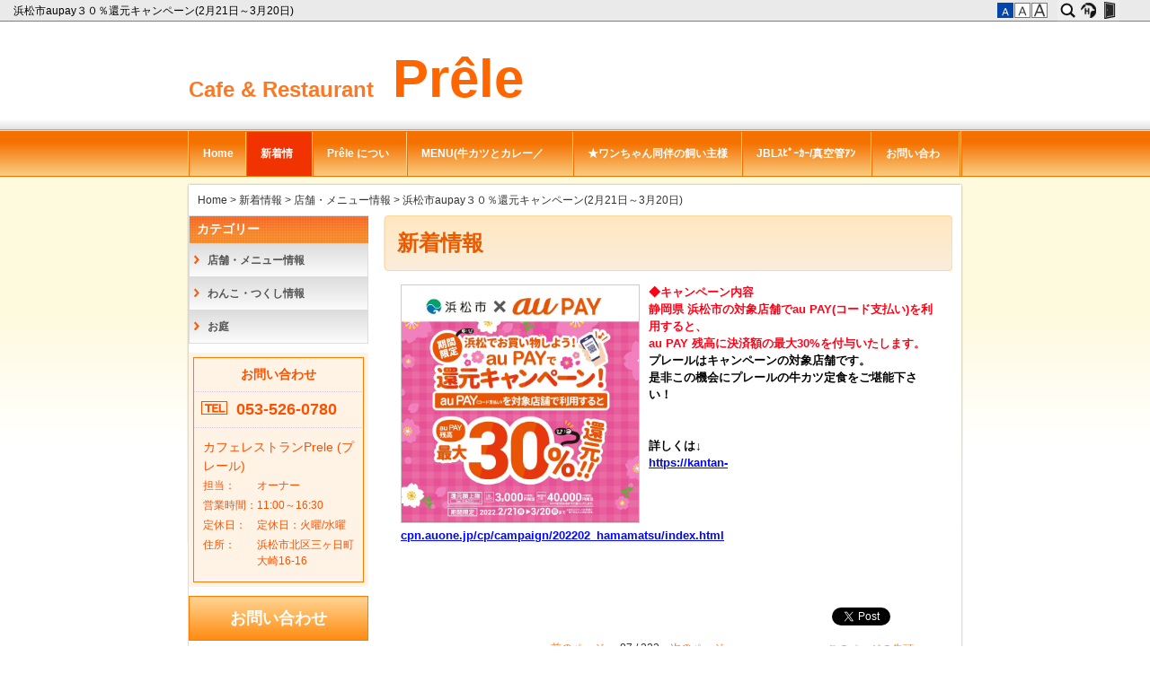

--- FILE ---
content_type: text/html; charset=utf-8
request_url: https://www.cafe-prele.com/menu1/?mode=detail&article=144
body_size: 17747
content:
<!DOCTYPE html PUBLIC "-//W3C//DTD XHTML 1.0 Transitional//EN" "http://www.w3.org/TR/xhtml1/DTD/xhtml1-transitional.dtd">
<html xmlns="http://www.w3.org/1999/xhtml" xml:lang="ja" lang="ja">
<head>
<meta http-equiv="Content-Type" content="text/html; charset=UTF-8" />
<meta name="content-language" content="ja" />
<meta name="robots" content="index,follow" />
<meta name="revisit_after" content="7 days" />
<meta http-equiv="pragma" content="no-cache" />
<meta name="author" content="Cafe & Restaurant   Prêle" />

<title>浜松市aupay３０％還元キャンペーン(2月21日～3月20日) | 新着情報 | 浜松市、浜名湖の近くのカフェ。ペット可・ワンちゃん店内OKのお店。Prêle (プレール)、prele</title>
<meta name="description" content="キャッシュバックキャンペーン" />
<meta name="keywords" content="浜松市,浜名湖,三ケ日,牛カツ,三ケ日牛,ペット同伴可,ワンちゃん店内OK,ランチ,プレール,prele,ワンちゃんOK,牛かつ,インスタ映え,コロナウィルス安全安心認証店舗" />
<meta property="og:image" content="
https://www.cafe-prele.com//hs_data/content1/up_img/thumb-hamamatsuMV.jpg" />


<link rel="start" href="/index.php" title="浜松市、浜名湖の近くのカフェ。ペット可・ワンちゃん店内OKのお店。Prêle (プレール)、prele" />
<link rel="chapter" href="/menu1/" title="新着情報" />
<link rel="chapter" href="/menu2/" title="Prêle について" />
<link rel="chapter" href="/menu3/" title="MENU(牛カツとカレー／cafe)" />
<link rel="chapter" href="/menu5/" title="★ワンちゃん同伴の飼い主様へ" />
<link rel="chapter" href="/menu4/" title="JBLｽﾋﾟｰｶｰ/真空管ｱﾝﾌﾟ" />
<link rel="chapter" href="/inquiry/" title="お問い合わせ" />

<link rel="alternate" type="application/rss+xml" title="ROR" href="/sitemap.xml" />
<script type="text/javascript" src="//secure.websapo.jp/hs_js/common.js?timestamp=20160126"></script>
<!--[if lt IE 9]>
  <script src="//secure.websapo.jp/hs_asset/js/html5shiv.min.js"></script>
<![endif]-->
<script>
$(function() {
											$("div#main div.entry+div.detailfooter")
					.prepend('<div style="float:right;padding:7px 0;">\
		<div id="social-facebook-like-btn" style="height:25px;float:left;"></div>\
		<div id="social-tweet-btn" style="height:25px;float:left;"></div>\
		<div id="social-plusone-btn" style="height:25px;float:left;"></div>\
		<div id="social-hatena-bkm-btn" style="height:25px;float:left;"></div>\
		</div><br class="clear" />');
							$("#social-facebook-like-btn").socialbutton('facebook_like', {
				button: 'button_count'
			});
							$('#social-hatena-bkm-btn').socialbutton('hatena');
							$('#social-tweet-btn').socialbutton('twitter', {
				button: 'horizontal',
				lang: 'en',
				text: '浜松市、浜名湖の近くのカフェ。ペット可・ワンちゃん店内OKのお店。Prêle (プレール)、prele'
			});
							$('#social-plusone-btn').socialbutton('google_plusone', {
				lang: 'ja',
				size: 'medium'
			});
				});


//googleanalytics whole
  var _gaq = _gaq || [];
  _gaq.push(['b._setAccount', 'UA-21953528-38']);
  _gaq.push(['b._setDomainName', 'none']);
  _gaq.push(['b._setAllowLinker', true]);
  _gaq.push(['b._trackPageview']);

  (function() {
    var ga = document.createElement('script'); ga.type = 'text/javascript'; ga.async = true;
    ga.src = ('https:' == document.location.protocol ? 'https://ssl' : 'http://www') + '.google-analytics.com/ga.js';
    var s = document.getElementsByTagName('script')[0]; s.parentNode.insertBefore(ga, s);
  })();

</script>
<link rel="stylesheet" href="//secure.websapo.jp/css/small.css" type="text/css" title="small" media="screen, projection" id="style" />
<link rel="stylesheet" href="//secure.websapo.jp/hs_asset/css/editor_template.min.css" type="text/css"media="screen, projection"/><style media="all">
<!--
@charset 'UTF-8';
/*新しいテンプレートは【common.css】を読み込むこと 2014.5.27 内田*/
*{margin:0;/* padding:0; */font-family:arial;line-height:1.5em;}
.clear{clear:both; visibility:hidden;font-size:0;}
.clearfix {zoom:1;}
.clearfix:after{content: "";display: block;clear: both;}
a img{border:none;}
a {text-decoration:underline;}
a:hover {text-decoration:none;}
/******
webkit用
*******/
body{margin:0;padding:0;}
ul,ol{padding:0;margin:0;}
h1,h2,h3,h4,h5,h6{margin:0;padding:0;}
form{padding:0;margin:0;}
dd{margin:0;}
p{margin:0;}
img { -ms-interpolation-mode: bicubic; }


/*ツールバー（fixfeader.tplへ移動）*/
/*新しいテンプレートは【fixfeader.css】【fixfeader_img.tpl】を読み込むこと 2014.5.27 内田*/

/************************************
	ツールバー（新）
*************************************/
html{_overflow:hidden;_padding-top:24px;}
body{margin:0;padding:0;_height:100%;_overflow:auto;}
#fixedheader{height:24px;width:100%;background:url(//secure.websapo.jp/_site_template/hs_admin/fixheader/fixheader_bg.gif) repeat-x;position:fixed;top:0;left:0;_position:absolute;z-index:999999;text-align:left;}
#fixedheader div.content{width:100%;margin:0 auto;float:left;height: 24px;overflow: hidden;}
#fixedheader div.content h1{margin-right:180px;padding:0 15px;font-weight:normal;font-size:12px;font-family:arial;overflow:hidden;}
#fixedheader div.content h1 a{display:block;color:#000;text-decoration:none;line-height:24px;font-weight:normal;font-size:12px;font-family:arial;overflow:hidden;}
#fixedheader div.button{width:180px;margin-left:-180px;float:left;}
#fixedheader div.button table{border-spacing:0;}
#fixedheader div.button table td.btns{}
#fixedheader div.button table a img{display:block;}
#fixedheader div.button table td.btns a{display:block;width:23px;height:24px;}
#fixedheader div.button table td.btns a span{display:none;}
#fixedheader div.button table td.btns_s{background:url(//secure.websapo.jp/_site_template/hs_admin/fixheader/fixheader_btn_search_on.gif) no-repeat;}
#fixedheader div.button table td.btns_h{background:url(//secure.websapo.jp/_site_template/hs_admin/fixheader/fixheader_btn_hayabusa_on.gif);}
#fixedheader div.button table td.btns_a{background:url(//secure.websapo.jp/_site_template/hs_admin/fixheader/fixheader_btn_admin_on.gif);}
#fixedheader div.button table td.btns_a_in{background:url(//secure.websapo.jp/_site_template/hs_admin/fixheader/fixheader_btn_admin_in_on.gif);}
#fixedheader div.button table td.btns_s a{background:url(//secure.websapo.jp/_site_template/hs_admin/fixheader/fixheader_btn_search.gif);}
#fixedheader div.button table td.btns_h a{background:url(//secure.websapo.jp/_site_template/hs_admin/fixheader/fixheader_btn_hayabusa.gif);}
#fixedheader div.button table td.btns_a a{background:url(//secure.websapo.jp/_site_template/hs_admin/fixheader/fixheader_btn_admin.gif);}
#fixedheader div.button table td.btns_a_in a{background:url(//secure.websapo.jp/_site_template/hs_admin/fixheader/fixheader_btn_admin_in.gif);}
#fixedheader div.button table td.btns_s a:hover,
#fixedheader div.button table td.btns_h a:hover,
#fixedheader div.button table td.btns_a a:hover,
#fixedheader div.button table td.btns_a_in a:hover{background:none;}
#fixedheader div.button table td.btns_s form{position:absolute;top:24px;right:0;height:15px;}
#fixedheader div.button table td.btns_s input.search{font-size:14px;border:none;background:url(//secure.websapo.jp/_site_template/hs_admin/fixheader/fixheader_searchbar.gif);padding:10px 20px;width:240px;}
#fixedheader div.button div.fontchg{padding:0 10px;}
#fixedheader div.button div.fontchg td a{height:17px;border:none;width:18px;text-indent:-9999px;margin-right:1px;display:block;overflow:hidden;cursor:pointer;padding:0;line-height:17px;}
#fixedheader div.button div.fontchg td a#fontSmall{background:url(//secure.websapo.jp/_site_template/hs_admin/fixheader/fixheader_fntchg_btn_sml.gif);}
#fixedheader div.button div.fontchg td a#fontMiddle{background:url(//secure.websapo.jp/_site_template/hs_admin/fixheader/fixheader_fntchg_btn_mid.gif);}
#fixedheader div.button div.fontchg td a#fontLarge{background:url(//secure.websapo.jp/_site_template/hs_admin/fixheader/fixheader_fntchg_btn_lrg.gif);}
#fixedheader div.button div.fontchg td#small a.font_on{background:url(//secure.websapo.jp/_site_template/hs_admin/fixheader/fixheader_fntchg_btn_sml_o.gif);}
#fixedheader div.button div.fontchg td#middle a.font_on{background:url(//secure.websapo.jp/_site_template/hs_admin/fixheader/fixheader_fntchg_btn_mid_o.gif);}
#fixedheader div.button div.fontchg td#large a.font_on{background:url(//secure.websapo.jp/_site_template/hs_admin/fixheader/fixheader_fntchg_btn_lrg_o.gif);}
#allbox{padding-top:24px;_padding-top:0;}

/*width860px用*/
#exsub,#exsub2{width:200px !important;}

/*右サブカラム使用*/
#exsub{float:left;margin-left:-200px !important;}
#exmain #main{margin:0 227px auto 0 !important;}

/*左サブカラム使用 (左カラムのときはlayoutに以下classを付ける)*/
#exsub2{float:left;margin-left:-860px !important;}
#allbox #contents #exmain div.mainleft,
#exmain div.mainleft,
#allbox #contents #exmain div#main.mainleft{margin:0 0 auto 227px !important;}




/*ヘッダー リンク*/
#header div.sitetitle{}
#header div.sitetitle h2 a,
#header div.sitetitle div h2 a p{text-decoration:none !important;}
#header div.sitetitle h2 a:hover,
#header div.sitetitle div h2 a:hover p{text-decoration:underline !important;}

/*リスト用ulクリア*/
div.element_list ul,
div.center div.element_detail div.contents div.entry div#comment_main ul{list-style-image:none;list-style-position:outside;list-style-type:none;}

/*ブログ*/
#contents div.center div.entry div#comment_main{margin:0;padding-left:10px;clear:both;padding-top:10px;}
#contents div.center div.entry div#comment_main ul{margin-bottom:30px;}
#contents div.center div.entry div#comment_main ul li{margin-top:30px;}
#contents div.center div.element_list div#comment_main ul li{}

#contents div.center div#comment_main{margin-top:-25px;}
#contents div.center div#comment_main img{vertical-align:middle;}/*ふきだし*/
#contents div.center div.element_detail div.contents div.entry div#comment_main h3{font-size:12px;padding:5px 0;color:#333}
#contents div.center div#comment_main ul{margin-bottom:15px;}
#contents div.center div#comment_main ul li{font-size:12px;text-align:right;color:#787878;}
#contents div.center div#comment_main ul li span{color:#333}
#contents div.center div#comment_main ul li span.catetitle,
#contents div.center div#comment_main ul li span.catetitle a{font-size:1em !important;}/*ブログ用タイトル＋本文リスト100203*/


div.center div.element_detail div.contents div.entry div#comment_main div#comment div.comment_body{margin-bottom:10px;}
div.center div.element_detail div.contents div.entry div#comment_main div#comment p.comment_text{/* margin-bottom:5px; */}
div.center div.element_detail div.contents div.entry div#comment_main div#comment a.comment_link{display:block;padding-top:5px;}
div.center div.element_detail div.contents div.entry div#comment_main p.comment_post{font-size:12px;text-align:right;margin-top:10px;padding-top:3px;color:#787878;border-top:1px solid #ccc;}
div.center div.element_detail div.contents div.entry div#comment_main #comment {padding-top: 10px;padding-bottom: 35px;padding-left:0;}
div.center div.element_detail div.contents div.entry div#comment_main #commentImput {color: #666666;margin:30px 0 10px;padding:15px;border:1px solid #b4b4b4;}
div.center div.element_detail div.contents div.entry div#comment_main #commentImput h3{color:#282828;}
div.center div.element_detail div.contents div.entry div#comment_main #commentImput p{color:#282828;font-size:12px;text-indent:-12px;padding-left:12px;padding-bottom:10px;}
div.center div.element_detail div.contents div.entry div#comment_main #commentImput form{margin:30px 0;}
div.center div.element_detail div.contents div.entry div#comment_mainv#commentImput table td{font-size:12px;}
div.center div.element_detail div.contents div.entry div#comment_main #commentImput .commentName{width:200px;}
div.center div.element_detail div.contents div.entry div#comment_main #commentImput .commentEmail{width:300px;}
div.center div.element_detail div.contents div.entry div#comment_main #commentImput .commentBody{width:300px;height:150px;max-width: 450px;min-width: 300px;}
div.center div.element_detail div.contents div.entry div#comment_main #commentImput .commentCaptchaImg{display: block;}
div.center div.element_detail div.contents div.entry div#comment_main #commentImput .commentCaptcha{width: 195px;}
/*バナー*/
div.element_blog_banner{background:url(//secure.websapo.jp/_site_template/layout/005_00_orange/lib_images/side_blogban_bg_on.gif) repeat-x 0 center;border:1px solid;text-align:center;}
div.element_blog_banner a{background:url(//secure.websapo.jp/_site_template/layout/005_00_orange/lib_images/side_blogban_bg.gif) repeat-x 0 center;font-size:18px;display:block;font-weight:bold;line-height:20px;padding:14px;text-decoration:none;color:#fff;}
div.element_blog_banner a:hover{background-image:none;}

/* pagination */
div.center div.paginationbox{margin:10px 5px 20px;}
div.center div.paginationbox table.pagination,
div.center div.paginationbox table.pagination td{border:0;padding:0;font-size:12px;white-space: nowrap;}
div.center div.paginationbox table.pagination td{padding:0 5px 0 0;}
div.center div.paginationbox table.pagination td strong{font-size:12px;}
div.center div.paginationbox table.pagination td.link{padding:0 12px 0 0;} 
div.center div.paginationbox table.pagination td.link a{margin:0 2px;font-size:12px;}

/*[カテゴリ]*/
div.element div.contents .catetitle,
div.element div.contents .catetitle a,
#contents #main.center div.element div.contents .catetitle a{color:#333!important;font-weight:normal !important;text-decoration:none !important;padding:0 !important;background:none !important;display:inline!important;zoom:1;}
div.element div.contents .catetitle{font-size:0.95em !important;line-height:1.5em !important;/* font-size:12px !important;line-height:16px!important; */}
div.element div.contents .catetitle a{font-size:0.85em !important;line-height:1.4em !important;/* font-size:10px !important;line-height:15px!important; */margin:0 !important;padding:0 !important;}
div.element div.contents .catetitle a:hover{text-decoration:underline !important;}

/*new*/
div.element div.contents span.new {font-size:8px;font-weight:bold;line-height:16px;margin-left:5px;padding:1px 3px;text-decoration:none;line-height:16px;vertical-align:middle;}

/*下部フリーエリア*/
#exmain #main.foot_fa{/* margin-top:20px !important; *//* margin-bottom:25px !important; */padding-bottom:25px !important;}

/*フッター*/
#footer div.copyright{padding:0 0 20px;}
#footer div.copyright a,
#footer div.copyright a:hover{font-size:12px;text-decoration:none;}
#footer div.footerlink{background-image:url(//secure.websapo.jp/_site_template/layout/005_00_orange/lib_images/footer_copyright_bg.gif);text-align:center;padding-top:10px;}
#footer div.footerlink table{margin:0 auto;}
#footer div.footerlink table td{padding:0 12px;text-align:center;}
#footer div.footerlink ul{border-left:1px solid #111;display:inline;font-size:12px;}
#footer div.footerlink ul li{list-style:none;display:inline;border-right:1px solid #111; padding:0 12px;font-size:12px;}
#footer div.footerlink a{font-size:11px;text-decoration:none;}
#footer div.footerlink a:hover{text-decoration:underline;}

/*contact補強*/
div.side div.contactelement table th,
#excontact #contact div table.telnomber th,
#excontact #contact th,
div.side div.element div.contents_contact th{white-space:nowrap;font-family:arial;}

/*「この記事を編集」*/
a.edit_btn{border:1px solid #bbbbbb;text-decoration:none;padding:2px;}
div.center div.privacy div.contents div.entry{padding-top:0 !important;}

/*フォーム系 必須*/
div.center .needs {color: #990000;}
div.center sup.needs {font-size:8px;padding-left:2px;}
div.center td sup.needs{font-weight:bold;}

/*フォーム系 「必ず書いてください」*/
div.center span.neederror {font-size: 10px;color: #CC0000;font-weight:bold;}

/**メールフォーム**/

/*index*/
div.center div.element_mailform div.contents div.entry{padding-top:0px !important;padding-left:0px !important;margin-bottom:5px !important;}
div.center div.element_mailform div.contents div.entry h4{margin-bottom:0px !important;}
div.center div.element_mailform div.entry_formbanner table td{padding:0 1px}
div.center div.element_mailform div.entry_formbanner table td div.element_blog_banner{margin: 0 0 15px;padding:0;}

/*form*/
div.center div.element_mailform p.formheadertext{padding:10px;}
div.center div.element_mailform p.formflow{margin-bottom:15px;}
div.center div.element_mailform p.formflow span{font-weight:bold;color:#f00;}
div.center div.element_mailform form{/* margin:10px 20px; */margin:10px 0px;}
div.center div.element_mailform form div.formborder{/* padding:20px !important;border:1px solid #b4b4b4; */margin-bottom:15px;}
div.center div.element_mailform form table{}
div.center div.element_mailform table td.form_left{text-align:left;font-size:12px;padding:3px 10px;color: #333333;background-color: #E9E9DD;width:1%;}
div.center div.element_mailform table td.form_right{text-align: left;font-size:12px;padding:3px 10px;}
div.center div.element_mailform table td.form_right textarea{font-size:12px;max-width: 500px;}
/* div.center div.element_mailform table td span.needs {font-size: 10px;color: #990000;}
div.center div.element_mailform table td span.neederror {font-size: 10px;color: #CC0000;font-weight:bold;}*/
div.center select{-webkit-appearance:menulist-button;padding: 3px;line-height:2.0em;height:2.0em;}
div.center select[multiple]{-webkit-appearance: none;line-height:normal;height:auto;border: 1px solid #bbb;}
div.center input[type=checkbox]{}
div.center input[type=radio]{}
div.center label{margin:0 1em 0 0.1em;}
/*「送信しました」ボックス（仮）*/
/* div.center div.element_mailform blockquote {padding: 20px;background-color: #EEEEEE;border: 1px solid #CCCCCC;margin-bottom:15px;} */
div.center blockquote {padding: 20px;background-color: #EEEEEE;border: 1px solid #CCCCCC;margin-bottom:15px;}

div.center div.element_mailform table td.form_right select option{padding-right:9px;}/*プルダウン*/

/*会社概要*/
#contact address,div.contactelement address,div.profile table.module_profile_table td address{font-style:normal;}
div.profile table.module_profile_table th,
div.profile table.module_profile_table td,div.profile table.module_profile_table td a{padding:2px 10px;font-weight:normal;font-size:12px;}
div.profile table.module_profile_table td address{font-size:12px;}
div.profile table.module_profile_table td a{padding:0;}

/*カート*/
/*option_cart.tplへ移動*/
/*カート関係 共通*/
div#main.center div.element_detail div.entry_cart table.hs_cartDetailTable{margin-bottom:12px; }
div#main.center div.element_detail div.entry_cart table.hs_cartDetailTable th{color:#333;padding-right:12px;}

/*カート一覧*/
div#main.center div.element_list div.detail_cartattention div.title h4{background:none;font-size:22px;padding:0;margin-bottom:10px !important;}

/*カート 詳細ページ*/
div#main.center div.element_detail div.contents div.detail_box{margin-bottom:25px;width:100%;}
div#main.center div.element_detail div.contents div.detail_item{width:232px;padding:0 0px 25px;float:right;}
div#main.center div.element_detail div.contents div.detail_item span.neederror{font-size:0.95em;font-weight:normal;}
/* div#main.center div.element_detail div.detail_item input{border:none;} */
/* 091028-- */
div#main.center div.element_detail div.detail_photobox{width:302px;float:left;padding:0;}
div#main.center div.element_detail div.detail_photobox a.item{display:block;}
div#main.center div.element_detail div.detail_photobox div.photobox_border{border:1px solid #ccc;background-color:#fff;height:300px;}
div#main.center div.element_detail div.detail_photobox div.photobox_border table td{height:300px;padding:0;}
div#main.center div.element_detail div.detail_photobox a.miniimg{width:80px;margin:10px 9px;float:left;border:1px solid #CCC;background-color:#fff;}
div#main.center div.element_detail div.detail_photobox div.zoom{background-color:#fff;}
/* --091028 */
div#main.center div.element_detail div.contents div.detail_item table td{padding-bottom:8px; padding-right:0px;}
div#main.center div.element_detail div.contents div.detail_item table td span.price2{text-decoration:line-through;}
div#main.center div.element_detail p.catch{padding:9px 0 0 20px;font-weight:bold;}
div#main.center div.element_detail .button{margin-bottom:12px;border:1px solid #999;width:230px;padding:0;}
div#main.center div.element_detail div.detail_cartattention{border-top:1px solid #aaa;padding:15px 5px;margin-bottom:30px;}
div#main.center div.element_detail div.detail_cartattention table{margin:0 !important;}
div#main.center div.element_detail div.detail_cartattention div.title{margin:0 !important;}
div#main.center div.element_detail div.detail_cartattention div.title h4{background:none;font-size:22px;padding:0;margin-bottom:10px !important;}
div#main.center div.element_detail div.detail_cartattention div.contents{padding:0;}
div#main.center div.element_detail div.detail_cartattention div.contents div.entry{padding-top:0 !important;}
/* 091028-- */

/* --091028 */

/*カートに入れるボタン*/
div#main.center div.element_detail input.cartinput{background:url(//secure.websapo.jp/_site_template/layout/005_00_orange/lib_images/side_blogban_bg.gif) repeat-x center center;height:40px;font-size:22px;font-weight:bold;color:#FFF;} 
div#main.center div.element_detail input.cartinput_on{cursor:pointer;height:40px;font-weight:bold;font-size:22px;background:url(//secure.websapo.jp/_site_template/layout/005_00_orange/lib_images/side_blogban_bg_on.gif) repeat-x center center;color:#555;}

/*商品問い合わせボタン*/
div#main.center div.element_detail input.cartinquiry{background:url(//secure.websapo.jp/_site_template/cart/images/cart_contact.gif) no-repeat center center;height:28px;} 
div#main.center div.element_detail input.cartinquiry_on{height:28px;cursor:pointer;background:url(//secure.websapo.jp/_site_template/cart/images/cart_contact_on.gif) no-repeat center center;}

/*SOLD OUT*/
div#main.center div.element_detail div.noinput{background:#fff url(//secure.websapo.jp/_site_template/layout/005_00_orange/lib_images/side_blogban_bg_on.gif) repeat-x center center;height:40px;}
div#contents div#main.center div.element_detail div.noinput p{background-image:none;font-size:22px;font-weight:bold;color:#555;line-height:40px;text-align:center;margin-bottom:0;}

.creditTxt strong{
	color:#aa0000;
}


/*カートの中身*/
div#main.center div.element_detail div.entry_cart table.details {width:100%;}
div#main.center div.element_detail div.entry_cart table.details th{background-color:#EDEDED;text-align:center;font-weight:normal;padding:5px 20px;font-size:smaller;}
div#main.center div.element_detail div.entry_cart table.details td{/* background-color:#fff; */border-bottom:1px solid #999;text-align:center;padding:5px 20px;}
div#main.center div.element_detail div.entry_cart table.details td.price{text-align:right;}
div#main.center div.element_detail div.entry_cart table.details td a img{padding:5px;}
/*合計*/
div#main.center div.element_detail div.entry_cart div.details_totalprise {float:right;text-align:right;}
div#main.center div.element_detail div.entry_cart div.details_totalprise table{}
div#main.center div.element_detail div.entry_cart div.details_totalprise table td{padding:0px 20px;white-space:nowrap;text-align:right;} 
div#main.center div.element_detail div.entry_cart div.details_totalprise table td span.price{padding-left:15px;}
div#main.center div.element_detail div.entry_cart div.formbox{margin-bottom:25px;}
div#main.center div.element_detail div.entry_cart .cart_detailTxt{margin: 15px 0;}
div#main.center div.element_detail div.entry_cart div.details_totalprise table .priceTotal{font-size:1.8em;}
/*各情報入力*/
div#main.center div.element_detail div.entry_cart table.details_input{background-color:#E7E7E7;border-collapse:separate;border-spacing:1px;width:100%;}
div#main.center div.element_detail div.entry_cart table.details_input th,
div#main.center div.element_detail div.entry_cart table.details_input td{padding:5px;text-align:left;color:#333;vertical-align:top;}
div#main.center div.element_detail div.entry_cart table.details_input th{width:100px;background-color:#F4F4F4;font-weight:normal;}
div#main.center div.element_detail div.entry_cart table.details_input td{background-color:#fff;}
div#main.center div.element_detail div.entry_cart table.details_input .cartFormAttention{font-size:75%;}

/* div#main.center div.element_detail div.entry_cart label{display:block;} */
div#main.center div.element_detail div.entry_cart input{}
div#main.center div.element_detail div.entry_cart input.orderbuttom{
	color: #FFF;
	-moz-border-radius:5px;
	-webkit-border-radius:5px;
	-o-border-radius: 5px;
	-ms-border-radius: 5px;
	border-radius:5px;
	border: 1px solid #da7c0c;
	-moz-box-shadow: 0 0 1px #aaa;
	-webkit-box-shadow: 0 0 1px #aaa;
	box-shadow: 0 0 1px #aaa;
	font-size:16px;margin:0 5px;padding: 5px 15px;
 	background-color: #f78d1d;
	background: -moz-linear-gradient(top, #faa51a, #f47a20);
	background: -webkit-linear-gradient(top, #faa51a, #f47a20);
	background: -webkit-gradient(linear, left top, left bottom,from(#faa51a), to(#f47a20));
	background: linear-gradient(top, #faa51a,#f47a20);
	filter: ~"progid:DXImageTransform.Microsoft.gradient(startColorstr='#faa51a',endColorstr='#f47a20',GradientType=0)";
	-ms-filter: "progid:DXImageTransform.Microsoft.gradient(startColorstr='#faa51a',endColorstr='#f47a20',GradientType=0)"; 
	zoom: 1;
	cursor:pointer;
}
div#main.center div.element_detail div.entry_cart input.orderbuttom:hover{
	background: #f47c20;
	background: -webkit-gradient(linear, left top, left bottom, from(#f88e11), to(#f06015));
	background: -moz-linear-gradient(top,  #f88e11,  #f06015);
	filter:  progid:DXImageTransform.Microsoft.gradient(startColorstr='#f88e11', endColorstr='#f06015');
}
/*上部テキスト*/
div#main.center div.element_detail div.entry_cart div.attention{padding:5px 0;}
div#main.center div.element_detail div.entry_cart div.attention p{background:none;padding:0;}

div#main.center div.element_detail div.detail_guidelink{background-color:#fff;border:1px solid #999;border-radius:4px;-moz-border-radius:4px;-webkit-border-radius:4px;width:230px;}
div#main.center div.element_detail div.detail_guidelink h5{background:url(//secure.websapo.jp/_site_template/cart/images/cart_guide_title.gif) repeat-x -20px 0;display:block;height:33px;border-bottom:1px solid #CCC;border-radius:4px 4px 0px 0px;-moz-border-radius:4px 4px 0px 0px;-webkit-border-top-left-radius:4px;-webkit-border-top-right-radius:4px;padding:0;}
div#main.center div.element_detail div.detail_guidelink h5 span{display:none;}
div#main.center div.element_detail div.detail_guidelink div.txt{padding:10px 10px 10px 9px;}
div#main.center div.element_detail div.detail_guidelink div.txt ul{padding-left:1em;}
div#main.center div.element_detail div.detail_guidelink div.txt li{list-style:none;padding-left:1em;background:url(//secure.websapo.jp/_site_template/cart/images/cart_guide_listmark.gif) no-repeat left center;}
div#main.center div.element_detail div.detail_guidelink div.txt li a{color:#444;text-decoration:none;}
div#main.center div.element_detail div.detail_guidelink div.txt li a:hover{color:#666;text-decoration:underline;}

div#main.center div.element_detail div.entry_cart table th{padding:4px 4px 4px 0;}
/* div#main.center div.element_detail div.entry_cart table td{padding:4px;}  */

div#main.center div.element_detail div.entry_cart p.cart_title{background:url(//secure.websapo.jp/_site_template/layout/005_00_orange/lib_images/cnt_detailtitle_bg.gif) no-repeat 0 0;zoom:1;line-height:11px;padding-top:1px;padding-left:15px;margin-bottom:5px;}
div.center blockquote p{background-image:none;padding:0;}


div#main.center div.element_detail div.entry_cart table.advtable{background-color: #aaa;margin-left:0;/* width:100%; */}
div#main.center div.element_detail div.entry_cart table.advtable th {padding:5px 10px 5px 5px;white-space:nowrap;background-color: #ccc;color:#333;vertical-align:middle;}
div#main.center div.element_detail div.entry_cart table.advtable td {padding:5px 10px 5px 5px;background-color: #FFFFFF;color:#333;text-align:left;}
div#main.center div.element_detail div.entry_cart table.advtable td a {	text-decoration: underline;}

/*カート フロー*/
#main.center ul.stepprogre{background:url(//secure.websapo.jp/_site_template/cart/images/flow_bg.gif) no-repeat;margin-bottom:10px;zoom:1;}
#main.center ul.stepprogre li{display:block;height:26px;float:left;}
#main.center ul.stepprogre li span{display:none;}
#main.center ul.stepprogre li.flow1{width:96px;}
#main.center ul.stepprogre li.flow2{width:136px;background:url(//secure.websapo.jp/_site_template/cart/images/flow_2.gif) no-repeat;}
#main.center ul.stepprogre li.flow3{width:125px;background:url(//secure.websapo.jp/_site_template/cart/images/flow_3.gif) no-repeat;}
#main.center ul.stepprogre li.flow4{width:141px;background:url(//secure.websapo.jp/_site_template/cart/images/flow_4.gif) no-repeat;}
#main.center ul.stepprogre li.flow5{width:67px;background:url(//secure.websapo.jp/_site_template/cart/images/flow_5.gif) no-repeat;}
#main.center ul.stepprogre li.flow6{width:67px;background:url(//secure.websapo.jp/_site_template/cart/images/flow_6.gif) no-repeat;}
#main.center ul.current1 li.flow1{background:url(//secure.websapo.jp/_site_template/cart/images/flow_1ld.gif) no-repeat;}
#main.center ul.current2 li.flow2{background:url(//secure.websapo.jp/_site_template/cart/images/flow_2ld.gif) no-repeat;}
#main.center ul.current3 li.flow3{background:url(//secure.websapo.jp/_site_template/cart/images/flow_3ld.gif) no-repeat;}
#main.center ul.current4 li.flow4{background:url(//secure.websapo.jp/_site_template/cart/images/flow_4ld.gif) no-repeat;}
#main.center ul.current5 li.flow5{background:url(//secure.websapo.jp/_site_template/cart/images/flow_5ld.gif) no-repeat;}
#main.center ul.current6 li.flow6{background:url(//secure.websapo.jp/_site_template/cart/images/flow_6ld.gif) no-repeat;}
#main.center ul.done,
#main.center ul.stepprogre li.done{background:none;}

/*カート リスト ソート*/
#main.center div.element_list div.list_sort_links {font-size:10px;margin-bottom:10px;}
#main.center div.element_list div.list_sort_links a{font-size:10px;text-decoration:none;margin:0 4px;}

/*カート リスト・ブロック価格*/
div.element div.contents p.cart_list_price {/* font-size:0.9em !important;*/}
div.element div.contents p.cart_list_price span.price{color:#990000;font-weight:bold;font-size:1.4em !important;}
div.element div.contents p.cart_list_price span.price2{color:#990000;text-decoration:line-through; display:none;}
div.element div.contents p.cart_list_price span.price3{font-size:1.1em !important;}
div.element div.contents p.cart_list_price span.taxtxt,
div.element div.contents p.cart_list_price span.taxtxt2{display:none;}
/*div.side div.contents p.cart_list_price span.price{font-size:1.4em !important;}*/
div.side div.contents p.cart_list_price span.price3{font-size:1em !important;}
div.element div.list_imgflo div.list2 p.cart_list_price{text-align:center;}
div#main.center div.element_detail div.entry_cart span.price span{}
div#main.center div.element_detail div.entry_cart span.price .priceInquiry{font-size:1.3em !important;}
div#main.center div.element_detail div.entry_cart span.price .priceTxt{font-size:2.0em !important;line-height:1;}
div#main.center div.element_detail div.entry_cart span.price .taxtxt{font-size:1.0em !important;}
div#main.center div.element_detail div.entry_cart span.price .taxtxt2{font-size:1.0em !important;display: inline-block;*display: block;*zoom:1;}

/*カート サイドカート内確認*/
div.side div.element_side_cart div.contents{padding:10px 5px;}
div.side div.element_side_cart div.contents table {margin-bottom:5px;}
div.side div.element_side_cart div.contents table th,
div.side div.element_side_cart div.contents table td{padding:2px;font-size:12px;line-height:16px;}
div.side div.element_side_cart div.contents table.cart_detail{}
div.side div.element_side_cart div.contents table.cart_detail th{background-color:#ededed;color:#333;}
div.side div.element_side_cart div.contents table.cart_detail td a{font-size:0.85em;}
div.side div.element_side_cart div.contents table.cart_detail th,
div.side div.element_side_cart div.contents table.cart_total th{font-weight:normal;}
div.side div.element_side_cart div.contents table.cart_detail th{font-size:smaller;}
div.side div.element_side_cart div.contents table.cart_total th span{font-size:10px;padding-left:5px;}
div.side div.element_side_cart div.contents table.cart_total td strong{font-size:18px;color:#444;}
div.side div.element_side_cart div.contents p.cart_more{/*border-top:1px solid #aaa;*/font-size:smaller;padding-top:5px;}
div.side div.element_side_cart div.contents p.kagoBody{text-align:center;}
div.side div.element_side_cart div.contents table.cart_detail tr.basketItem td{padding:4px;border-bottom:1px solid #aaa;}
div.side div.element_side_cart div.contents .cart_detailTxt{font-size:10px}

/*カート サイドカート内確認*/
#main.center div.element_side_cart div.title h4{color:#444;font-size:1.3em;padding:0 5px;}/**/
#main.center div.element_side_cart div.contents{padding:5px 5px 10px;}/**/
#main.center div.element_side_cart div.contents table {margin-bottom:5px;}
#main.center div.element_side_cart div.contents table th,
#main.center div.element_side_cart div.contents table td{padding:5px 10px;/**/font-size:0.95em/**/;line-height:16px;}
#main.center div.element_side_cart div.contents table.cart_detail{}
#main.center div.element_side_cart div.contents table.cart_detail th{background-color:#ededed;color:#333;}
#main.center div.element_side_cart div.contents table.cart_detail td a{font-size:0.95em;}/**/
#main.center div.element_side_cart div.contents table.cart_detail td a img{vertical-align:middle;margin-right:10px;}/**/
#main.center div.element_side_cart div.contents table.cart_detail td br{display:none;}/**/
#main.center div.element_side_cart div.contents table.cart_detail th,
#main.center div.element_side_cart div.contents table.cart_total th{font-weight:normal;}
#main.center div.element_side_cart div.contents table.cart_detail th{font-size:0.95em/**/;}
#main.center div.element_side_cart div.contents table.cart_total th span{font-size:0.85em;padding-left:5px/**/;}
#main.center div.element_side_cart div.contents table.cart_total td strong{font-size:1.55em/**/;color:#444;}
#main.center div.element_side_cart div.contents p.cart_more{/*border-top:1px solid #aaa;*/font-size:0.85em;padding-top:5px;padding-left:10px;}
#main.center div.element_side_cart div.contents p.kagoBody{text-align:center;}
#main.center div.element_side_cart div.contents table.cart_detail tr.basketItem td{border-bottom:1px solid #aaa;}

div#main.center div.element_detail div.entry_cart .credit_available{padding-top:.3em;padding-left:1em;}
div#main.center div.element_detail div.entry_cart .credit_available strong{display:block;color:#999;font-size:90%;}
div#main.center div.element_detail div.entry_cart .credit_available img{width:30px;vertical-align:middle;}



/*メイン内上部フリー*/
/* div.center div.top_fa{display:block;background-color:#fff!important;margin-top:5px!important;margin-bottom:10px!important;width:auto !important;background-image:none !important;}
div.center div.element_detail div.moduletitle h3,
div.center div.element_detail h4{margin:10px 0 !important;}
div.center div.element_detail div.contents{padding-top:10px !important;padding-bottom:10px !important;}
div.center div.element_detail div.contents p.datetop{padding-top:0px !important;}
#main.center div.element_list div.contents{padding-top:10px !important;}
div.toppage div.top_fa{display:none !important;}
 */
/*width860px用*/
#exsub,#exsub2{width:200px !important;}

/*右サブカラム使用*/
#exsub{float:left;margin-left:-200px !important;}
#exmain #main{margin:0 227px auto 0 !important;}

/*左サブカラム使用 (左カラムのときはlayoutに以下classを付ける)*/
#exsub2{float:left;margin-left:-860px !important;}
#allbox #contents #exmain div.mainleft,
#exmain div.mainleft,
#allbox #contents #exmain div#main.mainleft{margin:0 0 auto 227px !important;}
/*detail*/
#contents div.center div.element_list div.entry,/*ブログ用タイトル＋本文リスト100122*/
div.center div.element_detail div.entry{width:595px !important;background-color:#FFF !important;overflow:hidden !important;margin-bottom:25px !important;}/*メイン幅 指標*/
#contents div.center div.element_list h4.catetitle,
div.center div.element_detail h4.catetitle{margin-bottom:20px !important;}
#contents div.center div.element_list div.contents div.detail_title,/*ブログ用タイトル＋本文リスト100203*/
div.center div.element_detail div.contents div.detail_title{margin-bottom:25px !important;}
div.center div.element_detail div.contents p.datetop,
#contents div.center div.element_list div.contents p.datetop,/*ブログ用タイトル＋本文リスト100122*/
div.center div.element_detail div.contents p.catchcp{background:none !important;padding:5px 0px 0px !important;margin-bottom:0 !important;}
#contents div.center div.element_list div.contents h5.hs_entrytitle ,/*ブログ用タイトル＋本文リスト100122*/
div.center div.element_detail div.contents h5.hs_entrytitle{font-size:1.4em !important;padding:0px  !important;background-repeat:repeat-x !important;background-position:0 bottom !important;}



/*01・02以外のwidth860px用*/
#header div.sitetitle{width:860px !important;}/**/
#contents{width:860px !important;}
#gmenu{width:860px !important;}
div.topicpath{width:860px !important;}
#main.center div.element_list div.contents{width:633px !important;}
#main.center div.element_list div.list_imgflo div.list1,
#main.center div.element_list div.list_imgflo div.list2{padding:2px 12px 20px !important;}
div.top_fa div.mid{width:860px !important;}
div.topicpath{margin:0 auto !important;}
div.top_fa{width:860px !important;padding:0 !important;background:none !important;}/**/
#contentborder{width:864px !important;background-color:#fff !important;margin-top:0px !important;padding-top:5px !important;}
#contents #exsub{width:200px !important;padding:0 !important;}

/* div.center div.element_detail div.entry {width:595px !important;}*//*メイン幅 指標*/
#main.center div.element_list,
#main.center div.element_detail{padding-top:5px !important;}
#main.center div.element_list div.list_text.list4 div.list4{background-position:0 2px;padding-left:5px !important;}
div.side div.element_side_block div.contents a img.s1,
div.side div.element_side_block div.contents a img.s3 {height:53px !important;width:53px !important;}
div.side div.element_side_block div.contents_imgflo h5.s3 {padding:2px !important;}

/*詳細ページ 下部*/
div.center div.detailfooter{text-align:right;margin-bottom:15px;color:#333;}
div.center div.detailfooter p.pagetop{display:inline;padding-left:15px;}
div.center div.detailfooter p.pagetop a{vertical-align:middle;}
div.center div.detailfooter p.list_link{text-align:left;}
div.center div.detailfooter p.sitemaplink{margin-top:15px;}
div.center div.detailfooter p,
div.center div.detailfooter p a{font-size:12px;}
div.center div.detailfooter span.detail_marker{font-size:18px !important;vertical-align:-2px;}
div.center div.detailfooter p.sitemaplink a{font-size:10px;}
div.center div.detailfooter table td{white-space:nowrap;}
div.center div.detailfooter div.paginationbox{text-align:center;}
div.center div.detailfooter div.paginationbox table{margin:0 auto;}
/* div.center div.detailfooter div.paginationbox table td{border:1px solid #222;} *//*確認用*/

/*ディティール*/
#contents div.center div.contents div.imgbox_left{float:left;margin:0 10px 5px 0}/*サムネイル左側表示*/

/*検索*/
#main.center div.element_list_seach p.search_result {}
#main.center div.element_list_seach p.search_result strong{color:#FF3333;}
#main.center div.element_list_seach ul li div.contents{padding:10px 0;}
#main.center div.element_list_seach ul li div.contents p strong{}
#main.center div.element_list_seach div.search_notfound{padding:25px 0 !important;width:auto !important;}
#main.center div.element_list_seach div.search_notfound p{font-size:1.25em;text-align:center;}


/*サイトポリシー*/
.entry_policy ol,.entry_policy ul{padding-left:1.5em;}
.entry_policy ol li,.entry_policy ul li{list-style-position: outside;}
/************************************
	サイズ、設計
*************************************/
#allbox{_padding-top:0;}
#wrapper{}

div.center div.element_list h4 a,
div.center div.element_detail h4{background-image:url(//secure.websapo.jp/_site_template/layout/005_00_orange/lib_images/cnt_catetitle_bg.gif);}
div.center div.moduletitle h3 {background-image:url(//secure.websapo.jp/_site_template/layout/005_00_orange/lib_images/cnt_title_bg.gif);}






#contents #exmain{width:100%;overflow:hidden;}
#exsub{overflow:hidden;}
#exsub2{overflow:hidden;}
#exsub div.element{overflow:hidden;margin-bottom:10px;}
#exsub2 div.element{overflow:hidden;margin-bottom:10px;}

#exmain{float:left;}
#exmain #main{overflow:hidden;}

#exsub,#exsub2,#exmain #main.toppage{}

/************************************
	色・背景
*************************************/
#allbox{background-image:url(//secure.websapo.jp/_site_template/layout/005_00_orange/lib_images/allbox_bg.gif);}
#wrapper{background-image:url(//secure.websapo.jp/_site_template/layout/005_00_orange/lib_images/wrapper_bg.gif);}
#contents{background-image:url(//secure.websapo.jp/_site_template/layout/005_00_orange/lib_images/contents_bg.gif);}

/************************************
	高さ
*************************************/
/************************************
	その他
*************************************/
#header{text-align:center;}
#header div.sitetitle{text-align:left;overflow:hidden;}
#header div.sitetitle div{padding:10px 0 0;overflow:hidden;}
#header div.sitetitle div h2{padding:0;}

#header div.sitetitle h2 a ,
#header div.sitetitle div h2 a p{text-decoration:none;}
#header div.sitetitle h2 a:hover,
#header div.sitetitle div h2 a:hover p{text-decoration:underline;}

#gmenu{text-align:center;background-image:url(//secure.websapo.jp/_site_template/layout/005_00_orange/lib_images/gmenu_bg.gif);}
#gmenu div{overflow:hidden;}
#gmenu div table{border-spacing:0;border:none;border-collapse:collapse;}
#gmenu div table th{border-spacing:0;background-image:url(//secure.websapo.jp/_site_template/layout/005_00_orange/lib_images/gmenu_li_bg_on.gif) ;zoom:1;}
#gmenu div table th a{display:block;background-image:url(//secure.websapo.jp/_site_template/layout/005_00_orange/lib_images/gmenu_li_bg.gif) ;zoom:1;text-decoration:none;overflow:hidden;}
#gmenu div table th a:hover,
#gmenu.mmenu1 div table th a.mmenu1{background:none;}

div#contents{}
div.element div.contents span.new{margin-left:5px;font-size:8px;padding:1px 3px;text-decoration:none;font-weight:bold;}
div.center div.element div.title_listicon{background-image:url(//secure.websapo.jp/_site_template/layout/005_00_orange/lib_images/center_title_bg.gif);width:100%;float:left;}


/*ぱんくず*/
div.topicpath{text-align:center;}
div.topicpath p{line-height:2em;margin:0 auto;text-align:left;}
div.topicpath p,
div.topicpath p a{font-size:12px;text-decoration:none;}
div.topicpath p a:hover{text-decoration:underline;}

div.element{margin-bottom:20px;overflow:hidden;}

/*トップ（・コンテンツ）イメージ*/
div.top_fa{/* text-align:center; */}
div.top_fa div{text-align:left;margin:0 auto;}
div.center div.top_fa{}/*メイン内上部フリーエリア*/

/*ブロックタイトル*/
div.center div.listicon{display:block;float:left;}
div.center div.listicon h3{line-height:1.5}
div.element div.contents p.date{}

/*サムネイルのみ*/
div.element a.thum_img img{border:1px solid #ccc;background-color:#fff;}

div.center div.element div.contents_imgflo h4 a,
div.center div.element div.contents_imgflo h4 a img{line-height:0px;}
div.center div.element div.contents_imgflo h4{display:block;float:left;}

div.side div.element div.contents_imgflo{background:none;}
div.side div.element div.contents_imgflo p{padding:0;}
div.side div.element div.contents_imgflo a img{margin:0;}
div.side div.element div.contents_imgflo h5{display:block;float:left;background:none;padding:1px;}

/*新サムネイル*/
#main.center div.element_block div.list_imgflo h4 a,
#main.center div.element_block div.list_imgflo h4 a img{line-height:0px;}
#main.center div.element_block div.list_imgflo h4{display:block;float:left;}
#main.center div.element_block div.list_imgflo h4.s1,
#main.center div.element_block div.list_imgflo h4.s3{width:128px;}
#main.center div.element_block div.list_imgflo img.s1,
#main.center div.element_block div.list_imgflo img.s3{width:128px;height:128px;}
#main.center div.element_block div.list_imgflo div.s1,
#main.center div.element_block div.list_imgflo div.s3{width:128px;}

/*サイドサムネイル*/
div.side div.element_side_block div.contents_imgflo{background:none;}
div.side div.element_side_block div.contents_imgflo p{padding:0;}
div.side div.element_side_block div.contents_imgflo a img{margin:0;}
div.side div.element_side_block div.contents_imgflo h5{display:block;float:left;background:none;padding:1px;line-height:16px;font-size:12px;}

/*センター*/
/* div.center div.element.element_list div.entry{display:none;} *//*？*/
div.center div.element_list h5{background-image:url(//secure.websapo.jp/_site_template/layout/005_00_orange/lib_images/cnt_detailtitle_bg_on.gif);background-position:0 15%;background-repeat:no-repeat;zoom:1;}
div.center div.element_list h5 a{background-image:url(//secure.websapo.jp/_site_template/layout/005_00_orange/lib_images/cnt_detailtitle_bg.gif);background-position:0 50%;background-repeat:no-repeat;zoom:1;}

/*記事*/
div.center div.element div.contents_artloop{padding:10px 0;}
div.center div.element div.contents_artloop table td{padding:0 0 15px 0;}
div.center div.element div.contents_artloop table td h4,
div.center div.element div.contents_artloop table td h4 a{padding:0;background:none;}
div.center div.element div.contents_artloop table td p{padding:0;}
div.center div.element div.contents_artloop h4{background-image:url(//secure.websapo.jp/_site_template/layout/005_00_orange/lib_images/icon_li_title_on.gif);zoom:1;}
div.center div.element div.contents_artloop h4 a{background-image:url(//secure.websapo.jp/_site_template/layout/005_00_orange/lib_images/icon_li_title.gif);zoom:1;}
div.center div.element div.contents_artloop table th{padding:0px 20px 0 0;}

div.center div.element div.contents_cat ul.cat li{background-image:url(//secure.websapo.jp/_site_template/layout/005_00_orange/lib_images/cnt_catetitle_bg_on.gif) ;font-weight:normal;zoom:1;}
div.center div.element div.contents_cat ul.cat li a{background-image:url(//secure.websapo.jp/_site_template/layout/005_00_orange/lib_images/cnt_listtitle_bg.gif) ;font-size:1.2em;zoom:1;}
div.center div.element div.contents_cat ul.art li{background-image:url(//secure.websapo.jp/_site_template/layout/005_00_orange/lib_images/side_cat_listmark.gif)}
div.center div.element div.contents_cat ul.art li a{font-size:0.9em;background:none;}
div.center div.element div.contents_cat ul.cat li,
div.center div.element div.contents_cat ul.art li{list-style:none;}

div.center div.element div.contents_imgflo{zoom:1;letter-spacing:0;}
div.center div.element div.contents_imgflo h4,
div.center div.element div.contents_imgflo img{display:inline;}

/*新ブロック*/
#main.center div.element_block div.contents div.contents{padding:0px;}
/* #main.center div.element_block div.extitle{padding-bottom:10px;}*/
/*base_contents.tpl参照*/
/*#main.center div.element_block div.block_title {line-height:0;}
#main.center div.element_block div.block_title h4{background-image:url(//secure.websapo.jp/_site_template/layout/005_00_orange/lib_images/cnt_listtitle_bg.gif);font-size:16px;font-weight:normal;}
#main.center div.element_block div.block_title h4 a{font-size:16px;font-weight:normal;}
#main.center div.element_block div.block_title div.title{}
*/
#main.center div.element_block div.title_listicon{padding-bottom:5px !important;}
#main.center div.element_block div.list_imgflo div.list2{padding-bottom:15px !important;}
#main.center div.element_block div.list_imgflo div.list3{padding-bottom:0;}
#main.center div.element_block div.list_imgflo div.list4{padding-bottom:0 !important;}
#main.center div.element_block div.list_text.list4 div.list4{padding:0 0 20px !important;background-image:url(//secure.websapo.jp/_site_template/layout/005_00_orange/lib_images/cnt_detailtitle_bg.gif);}

/*コンセプト*/
div.center div.conceptelement{background-image:url(//secure.websapo.jp/_site_template/layout/005_00_orange/lib_images/center_concept_bg.gif);zoom:1;}
div.center div.conceptelement div.inside{background-image:url(//secure.websapo.jp/_site_template/layout/005_00_orange/lib_images/center_concept_bg_bottom.gif) ;zoom:1;}
div.center div.conceptelement div.inside div.title h3{background-image:url(//secure.websapo.jp/_site_template/layout/005_00_orange/lib_images/center_concept_title.gif);zoom:1;}

/*コンタクト*/
#excontact{margin:0 auto 20px !important;text-align:left;width:100%;zoom:1;}
#excontact #contact{background-image:url(//secure.websapo.jp/_site_template/layout/005_00_orange/lib_images/center_dotted_footer.gif);}
#excontact #contact h3{background-image:url(//secure.websapo.jp/_site_template/layout/005_00_orange/lib_images/contact_center_titlebg.gif) ;font-size:14px;}
#excontact #contact h4{font-size:14px;}
#excontact #contact div.btn_t{float:right;width:100px;}
#excontact #contact table{margin:0 0 10px 0;}
#excontact #contact table th,#excontact #contact table td{padding:2px;font-size:12px;}
#excontact #contact table th{text-align:center;padding:2px 5px;font-weight:normal;font-size:12px;}
#excontact #contact table.telnomber th{font-size:24px;font-weight:bold;}

/*下部フリーエリア(現在未使用)*/
#excontact #exmain{float:none;text-align:center;}
#excontact div.footerfree{}

/*サイド*/
div.side div.element div.title{background-image:url(//secure.websapo.jp/_site_template/layout/005_00_orange/lib_images/side_title_bg_bottom.gif) ;zoom:1;}
div.side div.element div.title h4{font-size:14px;background-image:url(//secure.websapo.jp/_site_template/layout/005_00_orange/lib_images/side_title_bg.gif);zoom:1;}
div.side div.element div.title h4 a{font-size:14px;}
div.side div.element div.contents h5,
div.side div.element div.contents a,
div.side div.element div.contents p{font-size:12px;line-height:16px;}

div.side div.element div.contents_cat {background:none;}
div.side div.element div.contents ul.cat li{background-image:url(//secure.websapo.jp/_site_template/layout/005_00_orange/lib_images/side_cat_listmark_bg_on.gif) ;list-style:none;margin-bottom:0px;zoom:1;}
div.side div.element div.contents ul.cat li a{background-image:url(//secure.websapo.jp/_site_template/layout/005_00_orange/lib_images/side_cat_listmark_bg.gif);zoom:1;}
div.side div.element div.contents ul.art li{zoom:1;list-style:none;background-image:url(//secure.websapo.jp/_site_template/layout/005_00_orange/lib_images/icon_li_title_on.gif);zoom:1;}
div.side div.element div.contents ul.art li a{background-image:url(//secure.websapo.jp/_site_template/layout/005_00_orange/lib_images/icon_li_title.gif) ;zoom:1;}
div.side div.element div.contents ul.cat,
div.side div.element div.contents ul.art{list-style:none;margin:0;padding:0;zoom:1;}
div.side div.element div.contents ul.cat li a,
div.side div.element div.contents ul.art li a{font-size:12px;text-decoration:none;display:block;zoom:1;}
div.side div.element div.contents ul.cat li a:hover,
div.side div.element div.contents ul.art li a:hover{background:none;}

div.side div.element_side_block div.contents p,
div.side div.element_side_block div.contents p strong{clear:both;font-size:12px;}
div.side div.element_side_block div.contents_text div.contents{background-image:url(//secure.websapo.jp/_site_template/layout/005_00_orange/lib_images/icon_li_title.gif) ;zoom:1;}
div.side div.element_side_block div.contents_imgflo p {padding-left:0;}
div.side div.element_side_block div.contents_imgflo h5{float:none;padding:0;}
div.side div.element_side_block div.contents_imgflo td.s1,
div.side div.element_side_block div.contents_imgflo td.s3{padding-right:5px;}
div.side div.element_side_block div.contents_cat {background:none;padding:0;}

/*新サブ　imgあり*/
div.side div.layout_b_pattern1 div.contents_imgflo h5,
div.side div.layout_b_pattern11 div.contents_imgflo h5{float:left;}
div.side div.layout_b_pattern2 div.contents_imgflo div.contents,
div.side div.layout_b_pattern12 div.contents_imgflo div.contents{padding-top:5px;}

/*サイド　問い合わせ*/
div.side div.element.contactelement{background-image:url(//secure.websapo.jp/_site_template/layout/005_00_orange/lib_images/side_contact_bg.gif) }
div.side div.contactelement{margin-bottom:25px;}
div.side div.element div.title_contact h4{background-image:url(//secure.websapo.jp/_site_template/layout/005_00_orange/lib_images/side_title_contact.gif);zoom:1;}
div.side div.element div.contents_contact div{padding:10px 10px 5px;}
div.side div.element div.contents_contact div a img{border:none;}

/*サイド　コンセプト*/
div.side div.conceptelement div.inside{zoom:1;}
div.side div.element div.title_concept{zoom:1;}
div.side div.element div.title_concept h4{background-image:url(//secure.websapo.jp/_site_template/layout/005_00_orange/lib_images/center_concept_title.gif);zoom:1;}/************************************
	サイズ、設計
*************************************/

body{text-align:center;}
#allbox{text-align:left;margin:0 auto;}
#wrapper{text-align:left;}

#header div.sitetitle,
#contents{margin:0 auto;}
#contents{padding-top:5px;}
#exmain{float:left;}
#exsub{float:left;}

#main.center div.element_list div.contents{width:552px;}
#main.center div.element_list div.artloop{padding:0 4px 5px!important;}
div.center div.element_list h4 a,
div.center div.element_detail h4{background-image:url(//secure.websapo.jp/_site_template/layout/005_00_orange/lib_images/cnt_catetitle_bg.gif) ;}
div.center div.moduletitle h3 {background-image:url(//secure.websapo.jp/_site_template/layout/005_00_orange/lib_images/cnt_title_bg.gif);}


/************************************
	色・背景
*************************************/
#contents{background:none;}
#contentswrap{background:url(//secure.websapo.jp/_site_template/layout/005_00_orange/lib_images/contentswrap_bg.gif) repeat-x #fff;zoom:1;}
#contentborder{background:url(//secure.websapo.jp/_site_template/layout/005_00_orange/lib_images/contentsborder_bg.gif) no-repeat;}
#header{background:#fff;}

/************************************
	高さ
*************************************/
#contentswrap{padding:13px 0 0 0;}
#contentborder{padding:10px 0 0;margin:0 auto;width:804px;}

/************************************
	その他
*************************************/
#header div.sitetitle{margin:0 auto;}
#header div.sitetitle h2 a{text-decoration:none;}
#header div.sitetitle h2 a:hover{text-decoration:underline;}
/* #header div.sitetitle div{padding:0;} */

#gmenu{margin:0 auto;text-align:center;height:53px;padding:1px 2px;background-repeat:no-repeat;background-position:center 0;}
#gmenu div{text-align:left;/*border:1px solid #AAA;border-width:0 1px;*/}
#gmenu div table th{background-repeat:no-repeat;background-position:right top;}
#gmenu div table th a{font-size:12px;padding:0 15px;line-height:49px;height:49px;color:#FFF;background-repeat:no-repeat;background-position:right top;}
#gmenu div table th a:hover,
#gmenu.mmenu1 div table th a.mmenu1{color:#FFF;}

/*div#contents{padding-top:10px;}*/

/*ぱんくず*/
div.topicpath{/* background:url(//secure.websapo.jp/_site_template/layout/005_00_orange/lib_images/topimg_bg_btm2.gif) no-repeat center 0; */text-align:left;margin-top:-7px;padding-bottom:5px;}
div.topicpath p{padding-bottom:12px;padding:0 5px;}
div.topicpath p,
div.topicpath p a{color:#fff;}

div.element div.contents span.new{color:#F63;background:#fc0;}
div.element div.contents p.catch,
div.element div.contents p.catch strong{color:#333;}

/*トップ（・センター）イメージ*/
div.top_fa{margin:0 auto -5px;padding:10px 0 0;width:800px;background-color:#fff;}
div.top_fa div.mid{margin:0 auto;overflow:hidden;background:#fff;}
div.top_fa div.mid div{padding-bottom:10px;margin:0 auto;background:#fff;}

div.center div.listicon{margin-left:-110px;margin-bottom:15px;padding:12px 5px 0px;}
div.center div.element div.title_listicon{padding-bottom:12px;padding-top:12px;background-repeat:no-repeat;}
div.center div.element div.title_listicon h3{background-repeat:no-repeat;padding:0 70px 10px 25px;font-size:16px;color:#333;}

/*サムネイルのみ*/
div.center div.element div.contents_imgflo h4.s1{padding:3px;}


/*新サムネイル*/
#main.center div.element_block div.list_imgflo h4 a,
#main.center div.element_block div.list_imgflo h4 a img{line-height:0px;}
#main.center div.element_block div.list_imgflo div.s1
#main.center div.element_block div.list_imgflo div.s3,{padding:2px 2px 5px !important;}

/*サイドサムネイル*/
div.side div.element div.contents_imgflo{background:none;}
div.side div.element_side_block div.contents_imgflo{}
div.side div.element_side_block div.contents_imgflo h5.s3{padding:2px;}
div.side div.element_side_block div.contents a img.s3{width:55px;height:55px;}

/*センター*/
div.center div.element_list h5{background-repeat:no-repeat;background-position:0 0.3em;}
div.center div.element_list h5 a{text-decoration:underline;background-repeat:no-repeat;background-position:0 0.15em;font-weight:bold;}
div.center div.element_list h5 a:hover{text-decoration:none;background:none;}

/* div.center div.element_list div.contents div.entry img{margin-bottom:10px;margin-right:10px;} */

div.center div.element div.contents_artloop{padding:10px;}
div.center div.element div.contents_artloop h4{background-repeat:no-repeat;background-position:0px 4px;}
div.center div.element div.contents_artloop p,
div.center div.element div.contents_artloop h4{padding:0 0 0 20px;}
div.center div.element div.contents_artloop table{}

div.center div.element div.contents h4 a{font-size:1em;}
div.center div.element div.contents_cat ul.cat li{padding:0;font-weight:bold;line-height:36px;background-repeat:no-repeat;background-position:0 0;margin-bottom:5px;}
div.center div.element div.contents_cat ul.cat li a{background-repeat:no-repeat;background-position:0 0;font-size:20px;color:#325392;text-decoration:none;display:block;padding:0 0 0 20px;line-height:35px;}
div.center div.element div.contents_cat ul.cat li a:hover{text-decoration:underline;color:#888;text-decoration:none;}
div.center div.element_list ul.art{padding:0 0 20px;}
div.center div.element_list ul.art li{padding:5px 0;}
div.center div.element_list ul.art p.list_catchcp{padding:0 0 0 45px;}
div.center div.element div.contents_imgflo{padding:12px 20px;zoom:1;width:530px;}
div.center div.element div.contents_imgflo img{padding:1px;border:1px solid #ccc;}xx
div.center div.element div.contents_imgflo h4{padding:2px;_padding:4px;}

/*新ブロック*/
#main.toppage div.element_block div.contents{padding:0 0 10px 10px !important;}
#main.center div.element_block div.contents div.contents{padding:0px;}
#main.center div.element_block div.extitle{padding-bottom:10px;zoom:1;}
#main.center div.element_block div.block_title {line-height:0;padding-left:10px;}
#main.center div.element_block div.list_text.list4 div.list4{background-image:url(//secure.websapo.jp/_site_template/layout/005_00_orange/lib_images/cnt_detailtitle_bg.gif);}
#main.center div.element_block div.artloop{padding:0 2px 5px !important;}

/*コンセプト*/
div.center div.conceptelement{background-color:#FFF;background-repeat:no-repeat;padding:5px 20px 0;margin:0 0 20px 1px;border:1px solid;border-top:none;}
div.center div.conceptelement div.inside{padding:0 0 7px;}
div.center div.conceptelement div.inside div.title{padding:5px 8px;}
div.center div.conceptelement div.inside div.title h3{font-size:16px;}
div.center div.conceptelement div.inside div.concept{padding:10px 10px 5px;}
div.center div.conceptelement div.inside div.concept p{font-size:0.98em;color:#222;}

/*コンタクト*/
#excontact{padding-bottom:20px;margin:0 auto;}
#excontact #contact{margin:0 0 0 250px;background:#E6E6E6;}
div.center #excontact #contact{margin:0;}
#excontact #contact div{padding:0 0 10px;background:url(//secure.websapo.jp/_site_template/layout/005_00_orange/lib_images/telnomber_border.gif) repeat-x 292px top;}
#excontact #contact div.title{background-image:none;padding:0;}
#excontact #contact div.btn_t{margin:-30px 15px 10px 0;padding:0;background:none;}
#excontact #contact div.btn_b{display:none;}
#excontact #contact div strong{display:none;}
#excontact #contact h3{line-height:15px;padding:15px;margin:0;font-size:14px;color:#333;text-align:left;background:none;}
#excontact #contact h4{margin:10px 15px 0px 15px;font-weight:normal;font-size:1.2em;}
#excontact #contact div table th,
#excontact #contact div table td{font-size:14px;}
#excontact #contact div table.contact_detail{margin:0 10px 5px;width:95%;}
#excontact #contact div table.contact_detail th{background:url(//secure.websapo.jp/_site_template/layout/005_00_orange/lib_images/contact_td_border.gif) repeat-x right bottom;padding:2px 4px;width:15%;color:#222;white-space:nowrap;}
#excontact #contact div table.contact_detail td{background:url(//secure.websapo.jp/_site_template/layout/005_00_orange/lib_images/contact_td_border.gif) repeat-x left bottom;padding:2px 10px;color:#222;text-align:left;}
#excontact #contact div table.contact_detail td address{font-size:14px;}
#excontact #contact div table.telnomber{background:url(//secure.websapo.jp/_site_template/layout/005_00_orange/lib_images/telnomber_border.gif) repeat-x -7px 0;margin:0;}
#excontact #contact div table.telnomber th,
#excontact #contact div table.telnomber td{line-height:40px;background:none;}
#excontact #contact div table.telnomber span{display:none;}
#excontact #contact div table.telnomber th{width:200px;font-size:20px;color:#900;background:none;letter-spacing:1px;_letter-spacing:0px;text-align:left;}
#excontact #contact div table.telnomber td{padding:0 10px;background:none;width:22px}


/*サイド*/
/*新サブブロック*/
div.side div.title h3{background:url(//secure.websapo.jp/_site_template/layout/005_00_orange/lib_images/side_modtitle_bg.gif) no-repeat 0 0;margin:0 0 2px 1px;}
div.side div.title h3 span{color:#fff;font-size:16px;text-decoration:none;display:block;padding:13px 5px 13px 25px;}
div.side div.element_side_block div.title{background-repeat:repeat-y;background-position:0 bottom;}
div.side div.element_side_block div.title h4{padding:5px 9px;background-repeat:no-repeat;background-position:0 0;color:#fff;}
div.side div.element_side_block div.title h4 a{color:#fff;}
div.side div.element_side_block div.contents{border:1px solid #ddd;border-width:0px 1px 1px;}
div.side div.element_side_block div.contents_text{padding-top:10px;}
div.side div.layout_b_pattern5 div.contents_text{margin-top:-5px;padding-top:0px;}
div.side div.element_side_block div.contents_text div.contents{padding:0px 10px 10px 25px;background-position:10px 2px;background-repeat:no-repeat;}/*できればbase_topへ*/
div.side div.element_side_block div.contents_text div.contents,
div.side div.element_side_block div.contents_imgflo div.contents{border:0;}

div.side div.element_side_block div.contents_imgflo div.contents,
div.side div.element_side_block div.contents_imgflo ul.art div.contents{padding:10px;}

div.side div.element_side_block div.contents ul.cat li{background-repeat:no-repeat;background-position:0 0;}
div.side div.element_side_block div.contents ul.cat li a{font-weight:bold;font-size:12px;display:block;background-repeat:no-repeat;background-position:0 0;color:#555;line-height:18px;padding:14px 5px 10px 20px; }
div.side div.element_side_block div.contents ul.cat li a:hover{color:#fff;}
div.side div.element_side_block div.contents ul.art li{background-repeat:no-repeat;background-position:10px 12px;margin:0;padding:10px;}
div.side div.element_side_block div.contents ul.art li a{font-size:12px;display:block;background-repeat:no-repeat;background-position:0 2px;line-height:16px;}
div.side div.element_side_block div.contents ul.art li a:hover{background:none;}
div.side div.element_side_block div.contents ul.art,
div.side div.element_side_block div.contents ul.cat{padding:0;margin:0;line-height:0;font-size:0px;border-top:1px solid #ddd;}
div.side div.element_side_block div.contents ul.art{padding-top:10px;padding-bottom:5px}/*できればbase_topへ*/


div.side div.layout_b_pattern1{border-bottom:1px solid #ddd;}
div.side div.layout_b_pattern1 div.contents_imgflo{border-width:0px 1px;}
div.side div.layout_b_pattern11 div.contents_imgflo{border-width:0px 1px 1px;}

div.side div.layout_b_pattern1 div.contents_imgflo ul.art,
div.side div.layout_b_pattern11 div.contents_imgflo{padding:10px;}

div.side div.layout_b_pattern4 div.contents_imgflo ul.art{padding-top:0px;}

/*サイド　問い合わせ*/
div.side div.element div.title_contact{background-image:none;background-color:#E6E6E6;margin:0;padding-top:0;}
div.side div.element div.title_contact h4{background-image:none;background-color:#E6E6E6;text-align:center;font-size:14px;line-height:37px;padding:0;color:#000;}
div.side div.element div.contents_contact{background:#e6e6e6 url(//secure.websapo.jp/_site_template/layout/005_00_orange/lib_images/side_contact_title_bg.gif) repeat-x 0 0;padding-top:2px;font-size:12px;padding:7px 10px;margin:0 0 5px;border:none;}
div.side div.element div.contents_contact table th{padding:2px;font-size:18px;color:#900;}
div.side div.element div.contents_contact table.contact_table{font-size:12px;margin-top:3px;}
div.side div.element div.contents_contact table.contact_table caption{padding-top:2px;text-align:left;font-size:14px;}
div.side div.element div.contents_contact table.contact_table th{vertical-align:top;}
div.side div.element div.contents_contact table.contact_table th,
div.side div.element div.contents_contact table.contact_table td{background:url(//secure.websapo.jp/_site_template/layout/005_00_orange/lib_images/side_contact_td_bg.gif) repeat-x 0 bottom;font-size:12px;color:#111;font-weight:normal;padding:2px 0;}
div.side div.element div.contents_contact table caprion{font-size:14px;}
div.side div.element div.contents_contact td address{display:inline;}
div.side div.contactelement table th{padding:2px 5px;font-size:18px;line-height:18px;color:#c00; letter-spacing:1px;}
div.side div.element div.contact_telno{padding:7px 15px;margin:0;background:#e6e6e6 url(//secure.websapo.jp/_site_template/layout/005_00_orange/lib_images/side_contact_title_bg.gif) repeat-x ;}
div.side div.element div.contact_telno table td span{display:none;}

/*サイド　コンセプト*/
div.side div.conceptelement{background:#FFF url(//secure.websapo.jp/_site_template/layout/005_00_orange/lib_images/center_concept_bg.gif) no-repeat;padding:5px 15px 0;margin:0 0 20px;border:1px solid;border-top:none;}
div.side div.conceptelement div.inside{padding:0 0 7px;}
div.side div.element div.title_concept{padding:10px 5px;background:none;}
div.side div.element div.title_concept h4{line-height:16px;background:none;}
div.side div.element div.concept{padding:0px 0px 5px;background:none;border:none;}
div.side div.element div.concept p{font-size:12px;color:#222;}
div#main.toppage div.btm_fa{padding:0;background:#fff;}

/*フッター*/
#footer{text-align:center;background:#444;padding:0 0 20px;margin:0 auto;}
#footer div.copyright a,
#footer div.copyright a:hover{color:#fff;}
#footer div.footerlink{background-repeat:repeat-x;}
#footer div.footerlink ul{border-left:1px solid #fff;}
#footer div.footerlink ul li{border-right:1px solid #fff;}
#footer div.footerlink a,
#footer div.footerlink a:hover{color:#fff;}

/*サイトポリシー*/
.entry_policy ol,.entry_policy ul{padding-left:1.5em;}
.entry_policy ol li,.entry_policy ul li{list-style-position: outside;}
/*コンテンツタイトル*/
div.center div.moduletitle h3{line-height:1em;margin-bottom:10px;font-weight:normal;zoom:1;}

/*カテゴリタイトル*/
div.center div.element_list h4{background-image:url(//secure.websapo.jp/_site_template/layout/005_00_orange/lib_images/cnt_catetitle_bg_on.gif) ;font-weight:normal;zoom:1;}
div.center div.element_list h4 a,
div.center div.element_detail h4{font-weight:normal;zoom:1;}

/*リスト　基本*/
#main.center div.element_list div.contents{padding:10px 0px;}
#main.center div.element_list p,
#main.center div.element_list p strong,
#main.center div.element_list h5 a{font-size:1em;line-height:1.5;/* font-size:12px;line-height:16px; */}
/* #main.center div.element_list h5 a{line-height:1.5;} */
#main.center div.element_list p.date{background:none; margin-bottom:-0.2em;}
#main.center div.element_list p.catch{/* padding-bottom:5px; */} 

#main.center div.element_list div.title{padding-bottom:5px;}
/**記事のみ　サムネなし**/
#main.center div.element_list div.list_text td{padding-bottom:20px;}
#main.center div.element_list div.list_text h5 a{display:inline;}
#main.center div.element_list div.list_text.list1{padding:0 0 15px;}
#main.center div.element_list div.list_text.list1 h5{margin:0;/* display:inline; */}
#main.center div.element_list div.list_text.list2{padding:5px 0 15px;}
#main.center div.element_list div.list_text.list2 h4,#main.center div.element_list div.list_text.list2 h5,
#main.center div.element_list div.list_text.list2 a{background:none;padding:0;margin:0;display:inline;}
#main.center div.element_list div.list_text.list2 table td.datetd{background-image:url(//secure.websapo.jp/_site_template/layout/005_00_orange/lib_images/cnt_detailtitle_bg.gif);background-repeat:no-repeat;background-position:0 15%;zoom:1;}
/* #main.center div.element_list div.list_text.list2 p.date{background-image:url(//secure.websapo.jp/_site_template/layout/005_00_orange/lib_images/cnt_detailtitle_bg.gif);zoom:1;} */
#main.center div.element_list div.list_text.list2 p.catch{padding:0 !important;}
#main.center div.element_list div.list_text.list3{padding:5px 0 15px 5px;}
#main.center div.element_list div.list_text.list3 h5{margin:0;}
#main.center div.element_list div.list_text.list3 td{padding:0 10px 15px 0px;}
#main.center div.element_list div.list_text.list4 div.list4{background:url(//secure.websapo.jp/_site_template/layout/005_00_orange/lib_images/cnt_detailtitle_bg.gif) no-repeat 0 0.38em;zoom:1;padding:0 5px 12px!important;}
#main.center div.element_list div.list_text.list4 h5,#main.center div.element_list div.list_text.list4 h5 a,
#main.center div.element_list div.list_text.list4 h4{margin:0;padding:0;background:none;}
/* #main.center div.element_list div.list_text.list4 h5 a:hover{text-decoration:underline;} */
#main.center div.element_list div.list_text.list4 h5 span.catetitle a{padding:0;}


/**サムネ付き　それぞれ**/
#main.center div.element_list div.list_imgflo{padding-bottom:10px !important;}
#main.center div.element_list div.list_imgflo a,
#main.center div.element_list div.list_imgflo p,
#main.center div.element_list div.list_imgflo h4,
#main.center div.element_list div.list_imgflo h5{background:none !important;padding:0 !important;margin:0 !important;}
#main.center div.element_list div.list_imgflo a{background:none;}
#main.center div.element_list div.list_imgflo a:hover{/* text-decoration:underline; */}
#main.center div.element_list div.list_imgflo div.list1{width:128px;padding-bottom:20px!important;}
#main.center div.element_list div.list_imgflo div.list1 h4{display:block;}
#main.center div.element_list div.list_imgflo div.list2 h5{display:block;padding:3px 0 !important;}

/* #main.center div.element_list div.list_imgflo div.list2 p,
#main.center div.element_list div.list_imgflo div.list2 p strong,
#main.center div.element_list div.list_imgflo div.list2 h5,
#main.center div.element_list div.list_imgflo div.list2 h5 a{font-size:0.85em;line-height:1.2em;} */
#main.center div.element_list div.list_imgflo div.list2 p.cart_list_price span.price{color:#990000}
#main.center div.element_list div.list_imgflo div.list2 p.cart_list_price span.price3{color:#990000}

#main.center div.element_list div.list_imgflo div.list3{padding:0!important;}
#main.center div.element_list div.list_imgflo div.list3 td{padding-right:10px;}
#main.center div.element_list div.list_imgflo div.list3 td p.catch{padding:0;}/*IE6*/
#main.center div.element_list div.list_imgflo div.list4{float:none;padding:0 0 20px!important;}
#main.center div.element_list div.list_imgflo div.list4 h5,
#main.center div.element_list div.list_imgflo div.list4 h5 a{display:inline;padding:0;/*IE6*/}
#main.center div.element_list div.list_imgflo div.list4 td{padding-right:10px;}
#main.center div.element_list div.list_imgflo div.list4 td p.date{padding:0;}
#main.center div.element_list div.list_imgflo div.list4 td div.entry{width:auto !important;}

/*ディティール*/
div.center div.element_detail div.contents{padding:0 19px 10px;overflow:hidden;}
#contents div.center div.element_list div.contents h5.hs_entrytitle,/*ブログ用タイトル＋本文リスト100122*/
div.center div.element_detail div.contents h5.hs_entrytitle{background-image:url(//secure.websapo.jp/_site_template/layout/005_00_orange/lib_images/center_detail_title_bg.gif);zoom:1;font-size:1.2em;}
#contents div.center div.element_list div.contents p.catchcp,/*ブログ用タイトル＋本文リスト100122*/
div.center div.element_detail div.contents p.catchcp{font-size:1.2em;margin-bottom:20px;padding:0 !important;}
#contents div.center div.element_list div.contents div.imgbox,
div.center div.element_detail div.contents div.imgbox{/* width:264px;*/overflow:hidden;float:right;margin:0 0 5px 10px;}
#contents div.center div.element_list div.contents div.imgbox table,
div.center div.element_detail div.contents div.imgbox table{width:100%;}
#contents div.center div.element_list div.contents div.imgbox td,
div.center div.element_detail div.contents div.imgbox td{width:264px;height:264px;background-color:#fff;overflow:hidden;padding:0 !important;}
#contents div.center div.element_list div.contents div.imgbox div,
div.center div.element_detail div.contents div.imgbox div{width:264px;height:264px;overflow:hidden;border:1px solid #ccc;}
#contents div.center div.element_list div.contents div.entry .imgbox p.captipntext,
div.center div.element_detail div.contents div.entry .imgbox p.captipntext{font-size:medium;font-size:1em;width:264px;padding:0 !important;}
div.center div.element_detail div.contents div.entry ul,
div.center div.element_detail div.contents div.entry ol{list-style-position:inside;}

/*#contents div.center div.contents div.imgbox_left{float:left;margin:0 10px 5px 0}*//*サムネイル左側表示(common.tplに移動)*/

/*ブログ用タイトル＋本文リスト*/
#contents div.center div.element_list div.entry{margin-bottom:30px !important;padding-left:0 !important;}
#contents div.center div.element_list div.contents h5.hs_entrytitle a{text-decoration:none;}
#contents div.center div.element_list div.contents h5.hs_entrytitle a:hover{text-decoration:underline;}
#contents div.center div.element_list div.entry span.catetitle{font-size:0.7em !important;}
/*コンテンツタイトル*/
div.center div.element_list div.moduletitle{}
div.center div.moduletitle h3{background-repeat:no-repeat;background-position:right 0;line-height:80px;font-size:24px;padding:0 5px 5px;font-weight:bold;color:#000;}

/*カテゴリタイトル（listとdetailはデザイン違いますよ）*/
div.center div.element_list h4{font-size:20px;padding:0;font-weight:bold;line-height:36px;background-repeat:no-repeat;background-position:0 0;margin-bottom:5px;font-weight:bold;}
div.center div.element_list h4 a{font-size:20px;background-repeat:no-repeat;background-position:0 0;font-weight:bold;text-decoration:none;display:block;padding:0 0 0 20px;line-height:35px;}
div.center div.element_list h4 a:hover{color:#888;text-decoration:none;background:none;}
div.center div.element_detail h4{background-repeat:no-repeat;background-position:0 0;font-size:20px;padding:0 0 5px 15px;font-weight:bold;}

#main.center div.element_block div.block_title h4 a{font-size:16px;font-weight:normal;padding-left:15px;}

/***新リスト***/
/*新リスト　基本*/
#main.center div.element_list div.contents{padding:0 0 10px;}
#main.center div.element_list p.date{/* padding:0 1px 0 12px; */color:#333;}

/**記事のみ　サムネなし**/
#/* main.center div.element_list h5{background-position:0 2px;} */
#main.center div.element_list div.list_text p.catch{padding-left:12px;}
#main.center div.element_list div.list_text td{padding:0 0px 15px 0px;}
#main.center div.element_list div.list_text.list1{padding:0 0 15px 20px;}
#main.center div.element_list div.list_text.list1 div.list1 {padding:0 0 15px!important;}
#main.center div.element_list div.list_text.list1 h5{padding-left:22px;}
#main.center div.element_list div.list_text.list1 h5 a{margin-left:-22px;padding-left:22px;}
/* #main.center div.element_list div.list_text.list1 p.catch{padding-left:22px;} */
#main.center div.element_list div.list_text.list1 p{padding-left:22px !important;}
#main.center div.element_list div.list_text.list2 td h4{background-color:#fff;}
#main.center div.element_list div.list_text.list2 h4,
#main.center div.element_list div.list_text.list2 h5{padding:0;}
#main.center div.element_list div.list_text.list2 table td.datetd{background-position:0 0.35em;}
#main.center div.element_list div.list_text.list2 p.date{padding:0 0 0 22px;}
#main.center div.element_list div.list_text.list2 td{padding-right:10px;}
#main.center div.element_list div.list_text.list3{padding-left:20px;}
#main.center div.element_list div.list_text.list3 h5{padding-left:22px;}
#main.center div.element_list div.list_text.list3 h5 a{margin-left:-22px;padding-left:22px;}
/* #main.center div.element_list div.list_text.list3 td p.catch{padding:0 0 0 22px;} */
#main.center div.element_list div.list_text.list3 td p{padding:0 0 0 22px !important;}
#main.center div.element_list div.list_text.list4 div.list4{/* background-position:18px 2px; */background-position:0 0.3em;/* padding:0 5px 20px 0 !important; */}
#main.center div.element_list div.list_text.list4 p,
#main.center div.element_list div.list_text.list4 h5 a/* ,
#main.center div.element_list div.list_text.list4 div.entry */{padding-left:20px !important}
/* #main.center div.element_list div.list_text.list4 div.entry{margin-bottom: 0 !important;} */
#main.center div.element_list div.list_text.list4 h5{padding-left:20px;}
#main.center div.element_list div.list_text.list4 h5 a{margin-left:-20px;}

/*ディティール*/
div.center div.element_detail div.contents p.datetop{color:#444;background:#fff;padding:10px 0px 0;}
div.center div.element_detail div.contents p.datebottom{display:none;}

div.center div.element_detail div.entry{width:540px;overflow:hidden;background:#fff;}
/*サイトマップ*/
#main.center div.element_list.sitemap ul.cat li div.title {padding:0 0 5px;}
#main.center div.element_list.sitemap ul.cat li h4 a{padding-left:15px;}
#main.center div.element_list.sitemap ul.art li h5{/* background-position:0 2px; */}
#main.center div.element_list.sitemap ul.art li h5 a{/* background-position:0 2px; */padding-left:17px;}
#main.center div.element_list.sitemap ul.art li p{padding-left:17px;}


/*width860px用*/
div.topicpath,#header div.sitetitle{width:860px !important;}
#gmenu{width:858px !important;}
#exsub.toppage, #exsub2.toppage,#exmain #main.toppage,#exmain div.toppage,#contents div.toppage{padding-top:10px !important;}
#main.center div.element_list div.contents{width:623px !important;}
div.center div.paginationbox{margin-left:15px !important;}
#main.center div.element_list div.contents{padding:0 10px 10px 15px!important;}
#main.center div.element_list div.list_text.list1,
#main.center div.element_list div.list_text.list2,
#main.center div.element_list div.list_text.list3 {padding-left:15px;}
#main.center div.element_block div.list_text{padding-left:10px!important;}
#main.center div.element_block div.block_imgflo{padding-left:13px!important;}
div.top_fa{margin-bottom:0px !important;}
div.top_fa div.mid div{padding-bottom:0;}
#contentborder{width:864px !important;background-position:0 -5px !important;padding-top:15px;}/**/
#contents{padding-top:0px !important;}
div.topicpath{margin-top:5px !important;padding-bottom:5px !important;}
div.topicpath p{padding:0 10px !important;}
div.topicpath p,div.topicpath p a{color:#333 !important;}
#excontact #contact div {background-position:right top;}
div.center div.element_list div.moduletitle h3,
div.center div.element_detail div.moduletitle h3{padding-left:15px !important;}
#main.center div.element_list div.title{margin-left:15px !important;}
#main.center div.element_list div.block_title,
#main.center div.element_block div.title_listicon{margin-left:0 !important;}
/* #main.center div.element_list div.list_text.list4 div.list4{padding:0 5px 20px 0 !important;background-position:0 0.3em !important;}*//*(移植済) */


 /*type2カスタム1（beige,gray,blackberry,graywhite）*/
/*会社概要（センター・サイド）*/
#excontact{padding:0;}
div.side div.contactelement,
div.side div.element div.title_contact,
div.side div.element div.title_contact h4,
#excontact,
#excontact #contact,
div.side div.element.contactelement{background-image:none;zoom:1 !important;}
div.side div.contactelement div.inside_contactelement,
div.center #excontact #contact{border:1px solid;margin:5px;}
#excontact #contact div table.telnomber {background-image:none;}
#excontact #contact div table.telnomber th{line-height:35px;}
#excontact #contact div table.telnomber td{padding:0 0 0 10px;}
#excontact #contact h4{margin-top:15px;}
/* #excontact #contact div.btn_t{margin:-15px 15px 15px 0;} */
#excontact #contact h3,
#excontact #contact h4{font-size:1.11em;}
div.side div.element div.contents_contact table.contact_table,
div.side div.element div.contents_contact table.contact_table td,
div.side div.element div.contents_contact table.contact_table th,
#excontact #contact div table.contact_detail th,
#excontact #contact div table.contact_detail td,
#excontact #contact div table.contact_detail td address{font-size:1em !important;background-image: none;}


div.side div.element div.contact_telno{padding:7px 5px;}
div.side div.contactelement table th{letter-spacing:normal;}
#excontact #contact div table.contact_detail{width:auto;/* margin:0 0 5px; */}
#excontact #contact div table.contact_detail th,
#excontact #contact div table.contact_detail td{background-image:none;}
#excontact #contact div table.contact_detail th{text-align:left;}/*type2custom00のcustom00（beige,darkgreen）*/


#allbox #exmain #main.toppage,
#allbox #exmain div.toppage,
#allbox #exmain #main,
#allbox #exmain #allbox #contents #exmain #main{margin:0 217px 15px 10px!important;}
#allbox #contents #exmain div.mainleft, #exmain div.mainleft, #allbox #contents #exmain div#main.mainleft{margin:0 10px 15px 217px !important;}
#contents #exsub.toppage,#contents #exsub2.toppage, #exmain #main.toppage, #exmain div.toppage, #contents div.toppage {padding-top:10px !important;}


div#contents div#main.center div.element_detail div.noinput p{color:#fff;}

div.center div.element_detail h4{background-position:0 -3px !important;}

div.side div.layout_b_pattern5 div.contents_text {margin-top: 0px;}
a {color:#FC7825;}
a:hover {color:#fa5101;}


/*コンテンツタイトル*/
div.center div.moduletitle h3{background-position:0 0;line-height:62px;padding-bottom:0;padding-left:15px;color:#EC5a00;}

/*カテゴリタイトル（listとdetailはデザイン違いますよ）*/
div.center div.element div.title_listicon h3,
div.center div.element_list h4,
div.center div.element_detail h4,
div.center div.element_detail div.contents h5.hs_entrytitle,
div.side div.element_side_block div.contents ul.art li a:hover{color:#FC7825;}

div.center div.element_detail h4{padding-bottom:0;}

div.side div.element div.title_concept h4,
div.center div.conceptelement div.inside div.title h3{color:#FC7825;}
div.center div.conceptelement,
div.side div.conceptelement{border-color:#ffd097;}
div.center div.element_list h5 {background-position:0 0.35em;}

/*side*/
div.side div.element_side_block div.contents ul.cat li a {padding-top:9px;padding-bottom:9px;}

/*会社概要（センター・サイド）*/
div.side div.contactelement,
div.side div.element div.title_contact,
div.side div.element div.title_contact h4,
div.side div.element div.contact_telno,
div.side div.element div.contents_contact,
#excontact,
#excontact #contact {background-color:#fff3e6;}
div.side div.contactelement div.inside_contactelement,
div.center #excontact #contact{border-color:#ff7c02;}
div.side div.contactelement div.inside_contactelement{background:#fff2f9;}
div.side div.contactelement table th,
#excontact #contact h4,
#excontact #contact div table.telnomber th,
#excontact #contact div table.contact_detail th,
#excontact #contact div table.contact_detail td,
div.side div.element div.contents_contact table.contact_table,
div.side div.element div.contents_contact table.contact_table td,
div.side div.element div.contents_contact table.contact_table th{color:#fa5101;}
div.side div.element div.title_contact h4,
#excontact #contact h3{color:#fa5101;}

/*ブログ*/
div.element_blog_banner{border-color:#ff7c02;}
div.element_blog_banner a{color:#fff;}
div.element_blog_banner a:hover{color:#fa5101;}

div.center div.element_detail div.contents div.entry div#comment_main h3{color:#325392;}
div.center div.element_detail div.contents div.entry div#comment_main ul li span{color:#325392;}
div.center div.element_detail div.contents div.entry div#comment_main p.comment_post{border-top-color:#747e91;}

-->
</style>
<link href="//secure.websapo.jp/_site_template/css/print.css" rel="stylesheet" type="text/css" media="print" />

</head>
<body>

<SCRIPT TYPE="text/javascript">
<!--
function Display(id){
	if(document.getElementById){
		if(document.getElementById(id).style.display == "block"){
			document.getElementById(id).style.display = "none";
		}else if(document.getElementById(id).style.display == "none"){
			document.getElementById(id).style.display = "block";
		}
	}
}
//-->
</SCRIPT>
<div id="fixedheader">
<div class="content">
<h1><a href="/" title="浜松市aupay３０％還元キャンペーン(2月21日～3月20日)">浜松市aupay３０％還元キャンペーン(2月21日～3月20日)&nbsp;</a></h1>
</div>

<div class="button">

<table border="0" cellspacing="0" cellpadding="0">
<td style="padding:0!important;margin:0!important;">
<style><!--div.fontchg table td{margin:0!important;padding:0!important;}//--></style>
<div class="fontchg">
	<table cellspacing="0"><tbody><tr>
	<td valign="top" id="small"><a id="fontSmall" class="" onclick="styleChange('//secure.websapo.jp/css/small.css','fontSmall',this);" href="javascript:void(0);"></a></td> 
	<td valign="top" id="middle"><a id="fontMiddle" class="" onclick="styleChange('//secure.websapo.jp/css/middle.css','fontMiddle',this);" href="javascript:void(0);"></a></td> 
	<td valign="top" id="large"><a id="fontLarge" class="" onclick="styleChange('//secure.websapo.jp/css/large.css','fontLarge',this);" href="javascript:void(0);"></a></td> 
	</tr></tbody></table>
</div>
</td><td valign="middle" class="btns_s btns" style="padding:0!important;margin:0!important;"><a href="JavaScript:onClick=Display('searchbar');" title="サイト内検索"><span>サイト内検索</span></a><form action="/search.php" method="post" id="searchbar"  style="display:none;margin:0;"><input name="search" type="text" class="search" style="margin:0;" /><input type="hidden" value="submit" style="margin:0;" /></form></td><td valign="middle" class="btns_h btns" style="padding:0!important;margin:0!important;"><a href="https://www.websapo.jp/" target="_blank" title="浜松市のホームページ制作・スマートフォンサイト・高機能CMS"><span>浜松市のホームページ制作・スマートフォンサイト・高機能CMS</span></a></td><td valign="middle" class="btns_a btns btns_a" style="padding:0!important;margin:0!important;"><a href="/hs_admin/" target="_blank" title="サイト管理画面"><span>サイト管理画面</span></a></td></table>
</div><br class="clear" />
</div>
<a name="pagetop"></a><div id="allbox">
<div id="wrapper"> 
<div id="header">
<div class="sitetitle">
<h2><a href="/" title="浜松市、浜名湖の近くのカフェ。ペット可・ワンちゃん店内OKのお店。Prêle (プレール)、prele"><br /><span size="5" style="font-size: x-large;"><strong>Cafe &amp;&nbsp;Restaurant&nbsp; &nbsp;<span style="font-size: 250%; color: #ff6600;">Pr&ecirc;le</span><br /></strong></span></a></h2><div class="clear" style="padding:0;"></div>
</div>
</div><!--//HEADER-->
<div id="contentswrap">

<div id="gmenu" class="mmenu1">
<div>

<!--test-->
<table cellpadding="0" cellspacing="0">
<th><a href="/" class="mhome" title="Home">Home</a></th>
<th><a href="/menu1/" class="mmenu1" title="新着情報">新着情報</a></th>
<th><a href="/menu2/" class="mmenu2" title="Prêle について">Prêle について</a></th>
<th><a href="/menu3/" class="mmenu3" title="MENU(牛カツとカレー／cafe)">MENU(牛カツとカレー／cafe)</a></th>
<th><a href="/menu5/" class="mmenu5" title="★ワンちゃん同伴の飼い主様へ">★ワンちゃん同伴の飼い主様へ</a></th>
<th><a href="/menu4/" class="mmenu4" title="JBLｽﾋﾟｰｶｰ/真空管ｱﾝﾌﾟ">JBLｽﾋﾟｰｶｰ/真空管ｱﾝﾌﾟ</a></th>
<th><a href="/inquiry/" class="minquiry" title="お問い合わせ">お問い合わせ</a></th>
</table>

</div>
</div><!--//GMENU-->
<div id="contentborder">
<div class="topicpath"><p>
<a href="/" title="Home">Home</a>&nbsp;&gt;&nbsp;<a href="/menu1/" title="新着情報">新着情報</a>&nbsp;&gt;&nbsp;<a href="/menu1/main.php?mode=list&cat=1" title="店舗・メニュー情報">店舗・メニュー情報</a>&nbsp;&gt;&nbsp;浜松市aupay３０％還元キャンペーン(2月21日～3月20日)

</p></div>

<div id="contents">

<div id="exmain">
<div id="main" class="center mainleft">

<div class="moduletitle"><h3>新着情報</h3></div>
<div class="exelement">
<style>
<!--
#main.center div.element_block div.list_text h4{display:inline;}
#main.center div.element_block div.list_imgflo div.artloop{float:left;display:block;padding:0 11px 5px;}
#main.center div.element_block div.list_imgflo div.list2{padding:0 11px 5px;}
#main.center div.element_block div.list_imgflo div.list3{padding:0;}
#main.center div.element_block div.list_imgflo div.list4{float:none;padding:0;}

--></style>



</div>

<!--
<div id="exmain">
<div id="main" class="center">
-->

<!--//ELEMENT-->

<div class="element element_detail">


<div class="contents">



<div class="entry">

<div class="imgbox imgbox_left"><div><table cellspacing="0" cellpadding="0" border="0"><td align="center" valign="middle">
<a href="/hs_data/content1/up_img/hamamatsuMV.jpg" title="浜松市aupay３０％還元キャンペーン(2月21日～3月20日)" rel="lightbox[roadtrip]"><img src="/hs_data/content1/up_img/hamamatsuMV.jpg" width="264" height="264" alt="浜松市aupay３０％還元キャンペーン(2月21日～3月20日)" /></a></td></table></div>
<p class="captipntext"></p>
</div>

<h3><span style="font-size: 100%; color: #ff0015;">◆キャンペーン内容</span><br /><span style="font-size: 100%; color: #ff0015;">静岡県 浜松市の対象店舗でau PAY(コード支払い)を利用すると、</span><br /><span style="font-size: 100%; color: #ff0015;">au PAY 残高に決済額の最大30%を付与いたします。<br /><span style="color: #000000;">プレールはキャンペーンの対象店舗です。<br />是非この機会にプレールの牛カツ定食をご堪能下さい！<br /></span><br /><br /></span>詳しくは&darr;<br /><span style="color: #0007ff;"><a style="color: #0007ff;" href="https://kantan-cpn.auone.jp/cp/campaign/202202_hamamatsu/index.html">https://kantan-cpn.auone.jp/cp/campaign/202202_hamamatsu/index.html</a></span><br /><br /></h3>

<br clear="all" />

</div><!--//ENTRY-->

<div class="detailfooter">



	<table cellpadding="0" cellspacing="0" border="0" width="100%"><tr>

	<td nowrap="nowrap" width="50%">&nbsp;&nbsp;&nbsp;</td>

	<td align="center" width="1%" nowrap="nowrap">
	<div class="paginationbox" style="margin:0;">
	<table cellpadding="0" cellspacing="0" border="0" class="pagination">

	<td align="right"><span class="detail_marker">&laquo; </span><a href="?mode=detail&amp;article=146" title="看板犬つくし情報(2月23日)">前のページへ</a></td>
	<td class="link" valign="middle" nowrap="nowrap">87 / 223</td>
	<td align="left"><a href="?mode=detail&amp;article=143" title="看板犬つくし情報(2月20日)">次のページへ</a> <span class="detail_marker">&raquo;</span></td>
	</table>
	</div>
	</td>

	<td align="right" width="50%" nowrap="nowrap"><p class="pagetop"><a href="#pagetop" title="このページの先頭へ">このページの先頭へ▲</a></p></td>
	</tr></table>
		


</div>

</div>
</div>

<!--//ELEMENT-->

<!--</div>--><!--//MAIN-->
<!--</div>--><!--//EXMAIN-->


</div><!--//MAIN-->
<div id="main" class="foot_fa mainleft"></div>
</div><!--//EXMAIN-->


<div id="exsub2" class="side">




<div class="element element_side_block layout_b_pattern6"><div class="title title_side_block"><h4>カテゴリー</h4></div>
<div class="contents contents_cat">
<div class="catart">
<ul class="cat"><li><a href="/menu1/main.php?mode=list&cat=1" title="店舗・メニュー情報">店舗・メニュー情報 </a></li></ul>
</div>
<div class="catart">
<ul class="cat"><li><a href="/menu1/main.php?mode=list&cat=2" title="わんこ・つくし情報">わんこ・つくし情報 </a></li></ul>
</div>
<div class="catart">
<ul class="cat"><li><a href="/menu1/main.php?mode=list&cat=3" title="お庭">お庭 </a></li></ul>
</div>


</div>
</div>



<div class="element contactelement">
<div class="inside_contactelement">
<div class="title title_contact"><h4>お問い合わせ</h4></div>

<div class="contact_telno">
<table>
<tr><td align="center"><img src="//secure.websapo.jp/_site_template/layout/005_00_orange//lib_images/icon_contact_tel.gif" alt="TEL" /><span class="sidetel">TEL</span></td><th>053-526-0780</th></tr>
</table>
</div>
<div class="contents contents_contact">



<table cellspacing="0" class="contact_table">
<caption>カフェレストランPrele (プレール)<br /></caption><tr><th>担当：</th><td>オーナー</td></tr><tr><th>営業時間：</th><td>11:00～16:30</td></tr><tr><th>定休日：</th><td>定休日：火曜/水曜</td></tr><tr><th>住所：</th><td><address>浜松市北区三ヶ日町大崎16-16<br /></address></td></tr></table>


</div>

</div>
</div><div class="element element_side_block element_blog_banner element_form_banner">
<a href="/inquiry/" title="お問い合わせ">お問い合わせ
</a>
</div>
</div><!--//EXSUB-->

<br class="clear" />
</div>
<!--//CONTENTS-->

</div><!--contentborder-->

<!--
<div id="excontact">
</div>
-->

</div><!--//CONTENTSWRAP-->
</div><!--//WRAPPER-->
<div id="footer">
<div class="footerlink">
<table cellspacing="10">
<!--th><a href="/">浜松市、浜名湖の近くのカフェ。ペット可・ワンちゃん店内OKのお店。Prêle (プレール)、prele</a></th-->
<tr>
<td><ul>
<li><a href="/" title="Home">Home</a></li><li><a href="/menu1/" title="新着情報">新着情報</a></li><li><a href="/menu2/" title="Prêle について">Prêle について</a></li><li><a href="/menu3/" title="MENU(牛カツとカレー／cafe)">MENU(牛カツとカレー／cafe)</a></li><li><a href="/menu5/" title="★ワンちゃん同伴の飼い主様へ">★ワンちゃん同伴の飼い主様へ</a></li><li><a href="/menu4/" title="JBLｽﾋﾟｰｶｰ/真空管ｱﾝﾌﾟ">JBLｽﾋﾟｰｶｰ/真空管ｱﾝﾌﾟ</a></li><li><a href="/inquiry/" title="お問い合わせ">お問い合わせ</a></li></ul>
</td></tr>
<tr><td>
</td></tr></table>
</div>
<div align="center" class="copyright copyright_btm"><a href="/" title="浜松市、浜名湖の近くのカフェ。ペット可・ワンちゃん店内OKのお店。Prêle (プレール)、prele" >Copyright 2020. Prêle. All Rights Reserved.</a></div>
<!--
 
 FOOTER02.TPL 
 
 --></div><!--//FOOTER-->
</div><!--//ALLBOX-->


<meta name="msvalidate.01" content="63CA009E4AA3A03EFCDFF1550C441836" />
<!-- Google Tag Manager -->
<script>(function(w,d,s,l,i){w[l]=w[l]||[];w[l].push({'gtm.start':
new Date().getTime(),event:'gtm.js'});var f=d.getElementsByTagName(s)[0],
j=d.createElement(s),dl=l!='dataLayer'?'&l='+l:'';j.async=true;j.src=
'https://www.googletagmanager.com/gtm.js?id='+i+dl;f.parentNode.insertBefore(j,f);
})(window,document,'script','dataLayer','GTM-T6K8B3X');</script>
<!-- End Google Tag Manager -->
<!-- Google Tag Manager (noscript) -->
<noscript><iframe src="https://www.googletagmanager.com/ns.html?id=GTM-T6K8B3X"
height="0" width="0" style="display:none;visibility:hidden"></iframe></noscript>
<!-- End Google Tag Manager (noscript) -->
</body>
</html>

--- FILE ---
content_type: text/html; charset=utf-8
request_url: https://accounts.google.com/o/oauth2/postmessageRelay?parent=https%3A%2F%2Fwww.cafe-prele.com&jsh=m%3B%2F_%2Fscs%2Fabc-static%2F_%2Fjs%2Fk%3Dgapi.lb.en.2kN9-TZiXrM.O%2Fd%3D1%2Frs%3DAHpOoo_B4hu0FeWRuWHfxnZ3V0WubwN7Qw%2Fm%3D__features__
body_size: 161
content:
<!DOCTYPE html><html><head><title></title><meta http-equiv="content-type" content="text/html; charset=utf-8"><meta http-equiv="X-UA-Compatible" content="IE=edge"><meta name="viewport" content="width=device-width, initial-scale=1, minimum-scale=1, maximum-scale=1, user-scalable=0"><script src='https://ssl.gstatic.com/accounts/o/2580342461-postmessagerelay.js' nonce="UbJG32yHW-1spW1N_C9Brw"></script></head><body><script type="text/javascript" src="https://apis.google.com/js/rpc:shindig_random.js?onload=init" nonce="UbJG32yHW-1spW1N_C9Brw"></script></body></html>